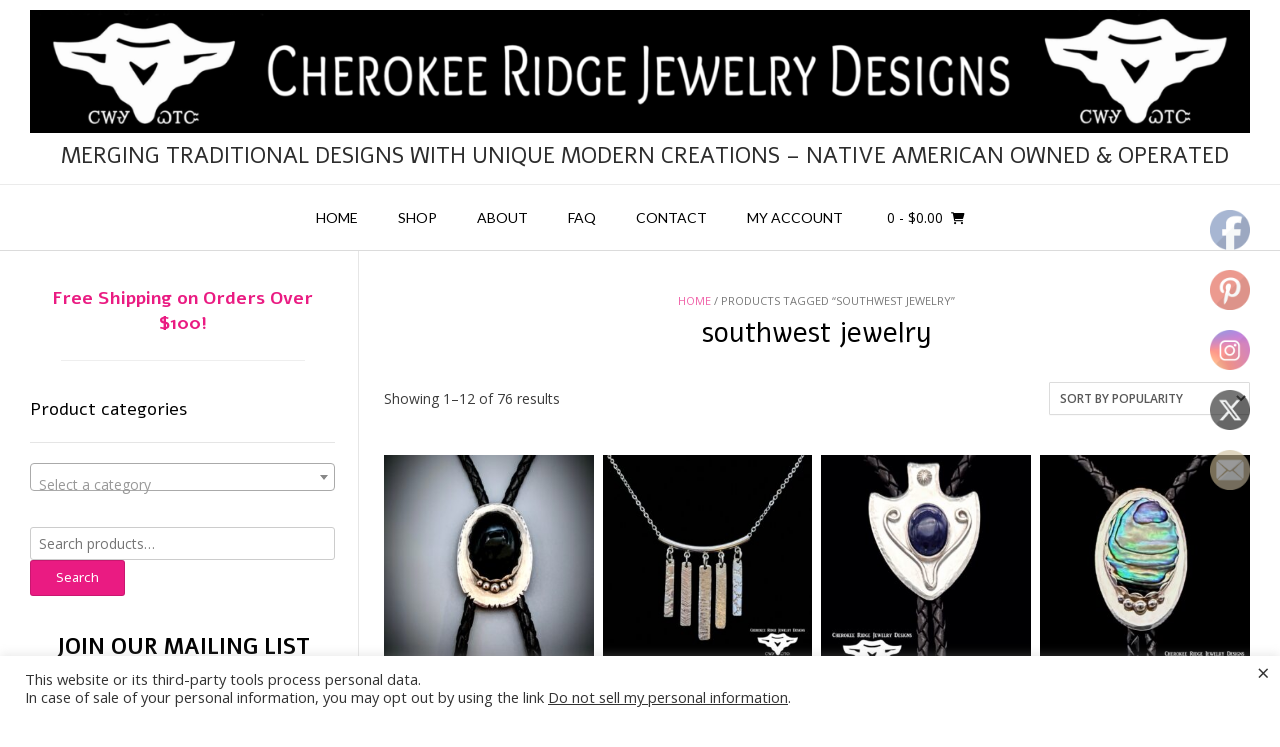

--- FILE ---
content_type: text/html; charset=UTF-8
request_url: https://cherokeeridgejewelry.com/product-tag/southwest-jewelry/?product_added_to_cart=1833&quantity=1
body_size: 26156
content:
<!DOCTYPE html><!-- Vogue Premium -->
<html lang="en-US">
<head>
<meta charset="UTF-8">
<meta name="viewport" content="width=device-width, initial-scale=1">
<link rel="profile" href="http://gmpg.org/xfn/11">
<title>southwest jewelry &#8211; Cherokee Ridge Jewelry Designs</title>
<meta name='robots' content='max-image-preview:large' />
	<style>img:is([sizes="auto" i], [sizes^="auto," i]) { contain-intrinsic-size: 3000px 1500px }</style>
	<!-- Jetpack Site Verification Tags -->
<meta name="google-site-verification" content="DVWPt_UnEfoIAh4mgZvGjas_fnsuosCQRCB3sJIypjA" />
<script>window._wca = window._wca || [];</script>
<script type='application/javascript'  id='pys-version-script'>console.log('PixelYourSite Free version 11.1.5.2');</script>
<link rel='dns-prefetch' href='//stats.wp.com' />
<link rel='dns-prefetch' href='//fonts.googleapis.com' />
<link rel="alternate" type="application/rss+xml" title="Cherokee Ridge Jewelry Designs &raquo; Feed" href="https://cherokeeridgejewelry.com/feed/" />
<link rel="alternate" type="application/rss+xml" title="Cherokee Ridge Jewelry Designs &raquo; Comments Feed" href="https://cherokeeridgejewelry.com/comments/feed/" />
<link rel="alternate" type="application/rss+xml" title="Cherokee Ridge Jewelry Designs &raquo; southwest jewelry Tag Feed" href="https://cherokeeridgejewelry.com/product-tag/southwest-jewelry/feed/" />
<script>
window._wpemojiSettings = {"baseUrl":"https:\/\/s.w.org\/images\/core\/emoji\/16.0.1\/72x72\/","ext":".png","svgUrl":"https:\/\/s.w.org\/images\/core\/emoji\/16.0.1\/svg\/","svgExt":".svg","source":{"concatemoji":"https:\/\/cherokeeridgejewelry.com\/wp-includes\/js\/wp-emoji-release.min.js?ver=6.8.3"}};
/*! This file is auto-generated */
!function(s,n){var o,i,e;function c(e){try{var t={supportTests:e,timestamp:(new Date).valueOf()};sessionStorage.setItem(o,JSON.stringify(t))}catch(e){}}function p(e,t,n){e.clearRect(0,0,e.canvas.width,e.canvas.height),e.fillText(t,0,0);var t=new Uint32Array(e.getImageData(0,0,e.canvas.width,e.canvas.height).data),a=(e.clearRect(0,0,e.canvas.width,e.canvas.height),e.fillText(n,0,0),new Uint32Array(e.getImageData(0,0,e.canvas.width,e.canvas.height).data));return t.every(function(e,t){return e===a[t]})}function u(e,t){e.clearRect(0,0,e.canvas.width,e.canvas.height),e.fillText(t,0,0);for(var n=e.getImageData(16,16,1,1),a=0;a<n.data.length;a++)if(0!==n.data[a])return!1;return!0}function f(e,t,n,a){switch(t){case"flag":return n(e,"\ud83c\udff3\ufe0f\u200d\u26a7\ufe0f","\ud83c\udff3\ufe0f\u200b\u26a7\ufe0f")?!1:!n(e,"\ud83c\udde8\ud83c\uddf6","\ud83c\udde8\u200b\ud83c\uddf6")&&!n(e,"\ud83c\udff4\udb40\udc67\udb40\udc62\udb40\udc65\udb40\udc6e\udb40\udc67\udb40\udc7f","\ud83c\udff4\u200b\udb40\udc67\u200b\udb40\udc62\u200b\udb40\udc65\u200b\udb40\udc6e\u200b\udb40\udc67\u200b\udb40\udc7f");case"emoji":return!a(e,"\ud83e\udedf")}return!1}function g(e,t,n,a){var r="undefined"!=typeof WorkerGlobalScope&&self instanceof WorkerGlobalScope?new OffscreenCanvas(300,150):s.createElement("canvas"),o=r.getContext("2d",{willReadFrequently:!0}),i=(o.textBaseline="top",o.font="600 32px Arial",{});return e.forEach(function(e){i[e]=t(o,e,n,a)}),i}function t(e){var t=s.createElement("script");t.src=e,t.defer=!0,s.head.appendChild(t)}"undefined"!=typeof Promise&&(o="wpEmojiSettingsSupports",i=["flag","emoji"],n.supports={everything:!0,everythingExceptFlag:!0},e=new Promise(function(e){s.addEventListener("DOMContentLoaded",e,{once:!0})}),new Promise(function(t){var n=function(){try{var e=JSON.parse(sessionStorage.getItem(o));if("object"==typeof e&&"number"==typeof e.timestamp&&(new Date).valueOf()<e.timestamp+604800&&"object"==typeof e.supportTests)return e.supportTests}catch(e){}return null}();if(!n){if("undefined"!=typeof Worker&&"undefined"!=typeof OffscreenCanvas&&"undefined"!=typeof URL&&URL.createObjectURL&&"undefined"!=typeof Blob)try{var e="postMessage("+g.toString()+"("+[JSON.stringify(i),f.toString(),p.toString(),u.toString()].join(",")+"));",a=new Blob([e],{type:"text/javascript"}),r=new Worker(URL.createObjectURL(a),{name:"wpTestEmojiSupports"});return void(r.onmessage=function(e){c(n=e.data),r.terminate(),t(n)})}catch(e){}c(n=g(i,f,p,u))}t(n)}).then(function(e){for(var t in e)n.supports[t]=e[t],n.supports.everything=n.supports.everything&&n.supports[t],"flag"!==t&&(n.supports.everythingExceptFlag=n.supports.everythingExceptFlag&&n.supports[t]);n.supports.everythingExceptFlag=n.supports.everythingExceptFlag&&!n.supports.flag,n.DOMReady=!1,n.readyCallback=function(){n.DOMReady=!0}}).then(function(){return e}).then(function(){var e;n.supports.everything||(n.readyCallback(),(e=n.source||{}).concatemoji?t(e.concatemoji):e.wpemoji&&e.twemoji&&(t(e.twemoji),t(e.wpemoji)))}))}((window,document),window._wpemojiSettings);
</script>
<link rel='stylesheet' id='acfwf-wc-cart-block-integration-css' crossorigin="anonymous" integrity="sha256-Rn3eJPWXsuJ9CqpF/PfixHgEilNzLgs5DxzJjfkUiFI=" href='https://cherokeeridgejewelry.com/wp-content/plugins/advanced-coupons-for-woocommerce-free/dist/assets/index-467dde24.css?ver=1766180494' type='text/css' media='all' />
<link rel='stylesheet' id='wt-sc-blocks-gift-coupon-editor-css' href='https://cherokeeridgejewelry.com/wp-content/plugins/wt-smart-coupon-pro/blocks/build/gift-coupon/index.css?ver=1.0.0' type='text/css' media='all' />
<link rel='stylesheet' id='acfwf-wc-checkout-block-integration-css' crossorigin="anonymous" integrity="sha256-Kn2FiLNmhPnuu7g6Dp82arAonH3Vr/+MHdr12Y35hE4=" href='https://cherokeeridgejewelry.com/wp-content/plugins/advanced-coupons-for-woocommerce-free/dist/assets/index-2a7d8588.css?ver=1766180494' type='text/css' media='all' />
<link rel='stylesheet' id='-css' href='https://cherokeeridgejewelry.com/wp-content/plugins/wt-smart-coupon-pro/public/modules/product_page_display/assets/style.css?ver=3.6.1' type='text/css' media='all' />
<style id='wp-emoji-styles-inline-css' type='text/css'>

	img.wp-smiley, img.emoji {
		display: inline !important;
		border: none !important;
		box-shadow: none !important;
		height: 1em !important;
		width: 1em !important;
		margin: 0 0.07em !important;
		vertical-align: -0.1em !important;
		background: none !important;
		padding: 0 !important;
	}
</style>
<link rel='stylesheet' id='wp-block-library-css' href='https://cherokeeridgejewelry.com/wp-includes/css/dist/block-library/style.min.css?ver=6.8.3' type='text/css' media='all' />
<style id='classic-theme-styles-inline-css' type='text/css'>
/*! This file is auto-generated */
.wp-block-button__link{color:#fff;background-color:#32373c;border-radius:9999px;box-shadow:none;text-decoration:none;padding:calc(.667em + 2px) calc(1.333em + 2px);font-size:1.125em}.wp-block-file__button{background:#32373c;color:#fff;text-decoration:none}
</style>
<link rel='stylesheet' id='acfw-blocks-frontend-css' href='https://cherokeeridgejewelry.com/wp-content/plugins/advanced-coupons-for-woocommerce-free/css/acfw-blocks-frontend.css?ver=4.7.1' type='text/css' media='all' />
<link rel='stylesheet' id='wp-components-css' href='https://cherokeeridgejewelry.com/wp-includes/css/dist/components/style.min.css?ver=6.8.3' type='text/css' media='all' />
<link rel='stylesheet' id='wp-preferences-css' href='https://cherokeeridgejewelry.com/wp-includes/css/dist/preferences/style.min.css?ver=6.8.3' type='text/css' media='all' />
<link rel='stylesheet' id='wp-block-editor-css' href='https://cherokeeridgejewelry.com/wp-includes/css/dist/block-editor/style.min.css?ver=6.8.3' type='text/css' media='all' />
<link rel='stylesheet' id='popup-maker-block-library-style-css' href='https://cherokeeridgejewelry.com/wp-content/plugins/popup-maker/dist/packages/block-library-style.css?ver=dbea705cfafe089d65f1' type='text/css' media='all' />
<link rel='stylesheet' id='mediaelement-css' href='https://cherokeeridgejewelry.com/wp-includes/js/mediaelement/mediaelementplayer-legacy.min.css?ver=4.2.17' type='text/css' media='all' />
<link rel='stylesheet' id='wp-mediaelement-css' href='https://cherokeeridgejewelry.com/wp-includes/js/mediaelement/wp-mediaelement.min.css?ver=6.8.3' type='text/css' media='all' />
<style id='jetpack-sharing-buttons-style-inline-css' type='text/css'>
.jetpack-sharing-buttons__services-list{display:flex;flex-direction:row;flex-wrap:wrap;gap:0;list-style-type:none;margin:5px;padding:0}.jetpack-sharing-buttons__services-list.has-small-icon-size{font-size:12px}.jetpack-sharing-buttons__services-list.has-normal-icon-size{font-size:16px}.jetpack-sharing-buttons__services-list.has-large-icon-size{font-size:24px}.jetpack-sharing-buttons__services-list.has-huge-icon-size{font-size:36px}@media print{.jetpack-sharing-buttons__services-list{display:none!important}}.editor-styles-wrapper .wp-block-jetpack-sharing-buttons{gap:0;padding-inline-start:0}ul.jetpack-sharing-buttons__services-list.has-background{padding:1.25em 2.375em}
</style>
<style id='global-styles-inline-css' type='text/css'>
:root{--wp--preset--aspect-ratio--square: 1;--wp--preset--aspect-ratio--4-3: 4/3;--wp--preset--aspect-ratio--3-4: 3/4;--wp--preset--aspect-ratio--3-2: 3/2;--wp--preset--aspect-ratio--2-3: 2/3;--wp--preset--aspect-ratio--16-9: 16/9;--wp--preset--aspect-ratio--9-16: 9/16;--wp--preset--color--black: #000000;--wp--preset--color--cyan-bluish-gray: #abb8c3;--wp--preset--color--white: #ffffff;--wp--preset--color--pale-pink: #f78da7;--wp--preset--color--vivid-red: #cf2e2e;--wp--preset--color--luminous-vivid-orange: #ff6900;--wp--preset--color--luminous-vivid-amber: #fcb900;--wp--preset--color--light-green-cyan: #7bdcb5;--wp--preset--color--vivid-green-cyan: #00d084;--wp--preset--color--pale-cyan-blue: #8ed1fc;--wp--preset--color--vivid-cyan-blue: #0693e3;--wp--preset--color--vivid-purple: #9b51e0;--wp--preset--gradient--vivid-cyan-blue-to-vivid-purple: linear-gradient(135deg,rgba(6,147,227,1) 0%,rgb(155,81,224) 100%);--wp--preset--gradient--light-green-cyan-to-vivid-green-cyan: linear-gradient(135deg,rgb(122,220,180) 0%,rgb(0,208,130) 100%);--wp--preset--gradient--luminous-vivid-amber-to-luminous-vivid-orange: linear-gradient(135deg,rgba(252,185,0,1) 0%,rgba(255,105,0,1) 100%);--wp--preset--gradient--luminous-vivid-orange-to-vivid-red: linear-gradient(135deg,rgba(255,105,0,1) 0%,rgb(207,46,46) 100%);--wp--preset--gradient--very-light-gray-to-cyan-bluish-gray: linear-gradient(135deg,rgb(238,238,238) 0%,rgb(169,184,195) 100%);--wp--preset--gradient--cool-to-warm-spectrum: linear-gradient(135deg,rgb(74,234,220) 0%,rgb(151,120,209) 20%,rgb(207,42,186) 40%,rgb(238,44,130) 60%,rgb(251,105,98) 80%,rgb(254,248,76) 100%);--wp--preset--gradient--blush-light-purple: linear-gradient(135deg,rgb(255,206,236) 0%,rgb(152,150,240) 100%);--wp--preset--gradient--blush-bordeaux: linear-gradient(135deg,rgb(254,205,165) 0%,rgb(254,45,45) 50%,rgb(107,0,62) 100%);--wp--preset--gradient--luminous-dusk: linear-gradient(135deg,rgb(255,203,112) 0%,rgb(199,81,192) 50%,rgb(65,88,208) 100%);--wp--preset--gradient--pale-ocean: linear-gradient(135deg,rgb(255,245,203) 0%,rgb(182,227,212) 50%,rgb(51,167,181) 100%);--wp--preset--gradient--electric-grass: linear-gradient(135deg,rgb(202,248,128) 0%,rgb(113,206,126) 100%);--wp--preset--gradient--midnight: linear-gradient(135deg,rgb(2,3,129) 0%,rgb(40,116,252) 100%);--wp--preset--font-size--small: 13px;--wp--preset--font-size--medium: 20px;--wp--preset--font-size--large: 36px;--wp--preset--font-size--x-large: 42px;--wp--preset--spacing--20: 0.44rem;--wp--preset--spacing--30: 0.67rem;--wp--preset--spacing--40: 1rem;--wp--preset--spacing--50: 1.5rem;--wp--preset--spacing--60: 2.25rem;--wp--preset--spacing--70: 3.38rem;--wp--preset--spacing--80: 5.06rem;--wp--preset--shadow--natural: 6px 6px 9px rgba(0, 0, 0, 0.2);--wp--preset--shadow--deep: 12px 12px 50px rgba(0, 0, 0, 0.4);--wp--preset--shadow--sharp: 6px 6px 0px rgba(0, 0, 0, 0.2);--wp--preset--shadow--outlined: 6px 6px 0px -3px rgba(255, 255, 255, 1), 6px 6px rgba(0, 0, 0, 1);--wp--preset--shadow--crisp: 6px 6px 0px rgba(0, 0, 0, 1);}:where(.is-layout-flex){gap: 0.5em;}:where(.is-layout-grid){gap: 0.5em;}body .is-layout-flex{display: flex;}.is-layout-flex{flex-wrap: wrap;align-items: center;}.is-layout-flex > :is(*, div){margin: 0;}body .is-layout-grid{display: grid;}.is-layout-grid > :is(*, div){margin: 0;}:where(.wp-block-columns.is-layout-flex){gap: 2em;}:where(.wp-block-columns.is-layout-grid){gap: 2em;}:where(.wp-block-post-template.is-layout-flex){gap: 1.25em;}:where(.wp-block-post-template.is-layout-grid){gap: 1.25em;}.has-black-color{color: var(--wp--preset--color--black) !important;}.has-cyan-bluish-gray-color{color: var(--wp--preset--color--cyan-bluish-gray) !important;}.has-white-color{color: var(--wp--preset--color--white) !important;}.has-pale-pink-color{color: var(--wp--preset--color--pale-pink) !important;}.has-vivid-red-color{color: var(--wp--preset--color--vivid-red) !important;}.has-luminous-vivid-orange-color{color: var(--wp--preset--color--luminous-vivid-orange) !important;}.has-luminous-vivid-amber-color{color: var(--wp--preset--color--luminous-vivid-amber) !important;}.has-light-green-cyan-color{color: var(--wp--preset--color--light-green-cyan) !important;}.has-vivid-green-cyan-color{color: var(--wp--preset--color--vivid-green-cyan) !important;}.has-pale-cyan-blue-color{color: var(--wp--preset--color--pale-cyan-blue) !important;}.has-vivid-cyan-blue-color{color: var(--wp--preset--color--vivid-cyan-blue) !important;}.has-vivid-purple-color{color: var(--wp--preset--color--vivid-purple) !important;}.has-black-background-color{background-color: var(--wp--preset--color--black) !important;}.has-cyan-bluish-gray-background-color{background-color: var(--wp--preset--color--cyan-bluish-gray) !important;}.has-white-background-color{background-color: var(--wp--preset--color--white) !important;}.has-pale-pink-background-color{background-color: var(--wp--preset--color--pale-pink) !important;}.has-vivid-red-background-color{background-color: var(--wp--preset--color--vivid-red) !important;}.has-luminous-vivid-orange-background-color{background-color: var(--wp--preset--color--luminous-vivid-orange) !important;}.has-luminous-vivid-amber-background-color{background-color: var(--wp--preset--color--luminous-vivid-amber) !important;}.has-light-green-cyan-background-color{background-color: var(--wp--preset--color--light-green-cyan) !important;}.has-vivid-green-cyan-background-color{background-color: var(--wp--preset--color--vivid-green-cyan) !important;}.has-pale-cyan-blue-background-color{background-color: var(--wp--preset--color--pale-cyan-blue) !important;}.has-vivid-cyan-blue-background-color{background-color: var(--wp--preset--color--vivid-cyan-blue) !important;}.has-vivid-purple-background-color{background-color: var(--wp--preset--color--vivid-purple) !important;}.has-black-border-color{border-color: var(--wp--preset--color--black) !important;}.has-cyan-bluish-gray-border-color{border-color: var(--wp--preset--color--cyan-bluish-gray) !important;}.has-white-border-color{border-color: var(--wp--preset--color--white) !important;}.has-pale-pink-border-color{border-color: var(--wp--preset--color--pale-pink) !important;}.has-vivid-red-border-color{border-color: var(--wp--preset--color--vivid-red) !important;}.has-luminous-vivid-orange-border-color{border-color: var(--wp--preset--color--luminous-vivid-orange) !important;}.has-luminous-vivid-amber-border-color{border-color: var(--wp--preset--color--luminous-vivid-amber) !important;}.has-light-green-cyan-border-color{border-color: var(--wp--preset--color--light-green-cyan) !important;}.has-vivid-green-cyan-border-color{border-color: var(--wp--preset--color--vivid-green-cyan) !important;}.has-pale-cyan-blue-border-color{border-color: var(--wp--preset--color--pale-cyan-blue) !important;}.has-vivid-cyan-blue-border-color{border-color: var(--wp--preset--color--vivid-cyan-blue) !important;}.has-vivid-purple-border-color{border-color: var(--wp--preset--color--vivid-purple) !important;}.has-vivid-cyan-blue-to-vivid-purple-gradient-background{background: var(--wp--preset--gradient--vivid-cyan-blue-to-vivid-purple) !important;}.has-light-green-cyan-to-vivid-green-cyan-gradient-background{background: var(--wp--preset--gradient--light-green-cyan-to-vivid-green-cyan) !important;}.has-luminous-vivid-amber-to-luminous-vivid-orange-gradient-background{background: var(--wp--preset--gradient--luminous-vivid-amber-to-luminous-vivid-orange) !important;}.has-luminous-vivid-orange-to-vivid-red-gradient-background{background: var(--wp--preset--gradient--luminous-vivid-orange-to-vivid-red) !important;}.has-very-light-gray-to-cyan-bluish-gray-gradient-background{background: var(--wp--preset--gradient--very-light-gray-to-cyan-bluish-gray) !important;}.has-cool-to-warm-spectrum-gradient-background{background: var(--wp--preset--gradient--cool-to-warm-spectrum) !important;}.has-blush-light-purple-gradient-background{background: var(--wp--preset--gradient--blush-light-purple) !important;}.has-blush-bordeaux-gradient-background{background: var(--wp--preset--gradient--blush-bordeaux) !important;}.has-luminous-dusk-gradient-background{background: var(--wp--preset--gradient--luminous-dusk) !important;}.has-pale-ocean-gradient-background{background: var(--wp--preset--gradient--pale-ocean) !important;}.has-electric-grass-gradient-background{background: var(--wp--preset--gradient--electric-grass) !important;}.has-midnight-gradient-background{background: var(--wp--preset--gradient--midnight) !important;}.has-small-font-size{font-size: var(--wp--preset--font-size--small) !important;}.has-medium-font-size{font-size: var(--wp--preset--font-size--medium) !important;}.has-large-font-size{font-size: var(--wp--preset--font-size--large) !important;}.has-x-large-font-size{font-size: var(--wp--preset--font-size--x-large) !important;}
:where(.wp-block-post-template.is-layout-flex){gap: 1.25em;}:where(.wp-block-post-template.is-layout-grid){gap: 1.25em;}
:where(.wp-block-columns.is-layout-flex){gap: 2em;}:where(.wp-block-columns.is-layout-grid){gap: 2em;}
:root :where(.wp-block-pullquote){font-size: 1.5em;line-height: 1.6;}
</style>
<link rel='stylesheet' id='cookie-law-info-css' href='https://cherokeeridgejewelry.com/wp-content/plugins/cookie-law-info/legacy/public/css/cookie-law-info-public.css?ver=3.3.9.1' type='text/css' media='all' />
<link rel='stylesheet' id='cookie-law-info-gdpr-css' href='https://cherokeeridgejewelry.com/wp-content/plugins/cookie-law-info/legacy/public/css/cookie-law-info-gdpr.css?ver=3.3.9.1' type='text/css' media='all' />
<link rel='stylesheet' id='sow-headline-default-e6ab97fee3ea-css' href='https://cherokeeridgejewelry.com/wp-content/uploads/siteorigin-widgets/sow-headline-default-e6ab97fee3ea.css?ver=6.8.3' type='text/css' media='all' />
<link rel='stylesheet' id='SFSIPLUSmainCss-css' href='https://cherokeeridgejewelry.com/wp-content/plugins/ultimate-social-media-plus/css/sfsi-style.css?ver=3.7.1' type='text/css' media='all' />
<link rel='stylesheet' id='advanced-flat-rate-shipping-for-woocommerce-css' href='https://cherokeeridgejewelry.com/wp-content/plugins/woo-extra-flat-rate/public/css/advanced-flat-rate-shipping-for-woocommerce-public.css?ver=v4.4.3' type='text/css' media='all' />
<link rel='stylesheet' id='font-awesome-min-css' href='https://cherokeeridgejewelry.com/wp-content/plugins/woo-extra-flat-rate/public/css/font-awesome.min.css?ver=v4.4.3' type='text/css' media='all' />
<link rel='stylesheet' id='woocommerce-layout-css' href='https://cherokeeridgejewelry.com/wp-content/plugins/woocommerce/assets/css/woocommerce-layout.css?ver=10.4.3' type='text/css' media='all' />
<style id='woocommerce-layout-inline-css' type='text/css'>

	.infinite-scroll .woocommerce-pagination {
		display: none;
	}
</style>
<link rel='stylesheet' id='woocommerce-smallscreen-css' href='https://cherokeeridgejewelry.com/wp-content/plugins/woocommerce/assets/css/woocommerce-smallscreen.css?ver=10.4.3' type='text/css' media='only screen and (max-width: 768px)' />
<link rel='stylesheet' id='woocommerce-general-css' href='https://cherokeeridgejewelry.com/wp-content/plugins/woocommerce/assets/css/woocommerce.css?ver=10.4.3' type='text/css' media='all' />
<style id='woocommerce-inline-inline-css' type='text/css'>
.woocommerce form .form-row .required { visibility: visible; }
</style>
<link rel='stylesheet' id='wt-smart-coupon-for-woo_bogo-css' href='https://cherokeeridgejewelry.com/wp-content/plugins/wt-smart-coupon-pro/public/modules/bogo/assets/style.css?ver=3.6.1' type='text/css' media='all' />
<link rel='stylesheet' id='wt-smart-coupon-for-woo-css' href='https://cherokeeridgejewelry.com/wp-content/plugins/wt-smart-coupon-pro/public/css/wt-smart-coupon-public.css?ver=3.6.1' type='text/css' media='all' />
<link rel='stylesheet' id='dashicons-css' href='https://cherokeeridgejewelry.com/wp-includes/css/dashicons.min.css?ver=6.8.3' type='text/css' media='all' />
<link rel='stylesheet' id='godaddy-styles-css' href='https://cherokeeridgejewelry.com/wp-content/mu-plugins/vendor/wpex/godaddy-launch/includes/Dependencies/GoDaddy/Styles/build/latest.css?ver=2.0.2' type='text/css' media='all' />
<link rel='stylesheet' id='customizer_vogue_fonts-css' href='//fonts.googleapis.com/css?family=Maiden+Orange%3Aregular|Lato%3Aregular%2Citalic%2C700|Open+Sans%3Aregular%2Citalic%2C700|Alef%3Aregular%2C700%26subset%3Dlatin%2C' type='text/css' media='screen' />
<link rel='stylesheet' id='vogue-slider-style-css' href='https://cherokeeridgejewelry.com/wp-content/themes/vogue/includes/basic-slider/css/style.css?ver=10.9.1' type='text/css' media='all' />
<link rel='stylesheet' id='vogue-body-font-default-css' href='//fonts.googleapis.com/css?family=Open+Sans%3A400%2C300%2C300italic%2C400italic%2C600%2C600italic%2C700%2C700italic&#038;ver=10.9.1' type='text/css' media='all' />
<link rel='stylesheet' id='vogue-heading-font-default-css' href='//fonts.googleapis.com/css?family=Lato%3A400%2C300%2C300italic%2C400italic%2C700%2C700italic&#038;ver=10.9.1' type='text/css' media='all' />
<link rel='stylesheet' id='vogue-font-awesome-css' href='https://cherokeeridgejewelry.com/wp-content/themes/vogue/includes/font-awesome/css/all.min.css?ver=6.0.0' type='text/css' media='all' />
<link rel='stylesheet' id='vogue-style-css' href='https://cherokeeridgejewelry.com/wp-content/themes/vogue/style.css?ver=10.9.1' type='text/css' media='all' />
<link rel='stylesheet' id='vogue-header-style-css' href='https://cherokeeridgejewelry.com/wp-content/themes/vogue/templates/css/header-one.css?ver=10.9.1' type='text/css' media='all' />
<link rel='stylesheet' id='vogue-standard-woocommerce-style-css' href='https://cherokeeridgejewelry.com/wp-content/themes/vogue/templates/css/woocommerce-standard-style.css?ver=10.9.1' type='text/css' media='all' />
<link rel='stylesheet' id='vogue-footer-style-css' href='https://cherokeeridgejewelry.com/wp-content/themes/vogue/templates/css/footer-standard.css?ver=10.9.1' type='text/css' media='all' />
<link rel='stylesheet' id='popup-maker-site-css' href='//cherokeeridgejewelry.com/wp-content/uploads/pum/pum-site-styles.css?generated=1765774639&#038;ver=1.21.5' type='text/css' media='all' />
<script src="https://cherokeeridgejewelry.com/wp-includes/js/jquery/jquery.min.js?ver=3.7.1" id="jquery-core-js"></script>
<script src="https://cherokeeridgejewelry.com/wp-includes/js/jquery/jquery-migrate.min.js?ver=3.4.1" id="jquery-migrate-js"></script>
<script src="https://cherokeeridgejewelry.com/wp-content/plugins/wt-smart-coupon-pro/public/modules/product_page_display/assets/script.js?ver=3.6.1" id="-js"></script>
<script src="https://cherokeeridgejewelry.com/wp-includes/js/tinymce/tinymce.min.js?ver=49110-20250317" id="wp-tinymce-root-js"></script>
<script src="https://cherokeeridgejewelry.com/wp-includes/js/tinymce/plugins/compat3x/plugin.min.js?ver=49110-20250317" id="wp-tinymce-js"></script>
<script id="cookie-law-info-js-extra">
var Cli_Data = {"nn_cookie_ids":[],"cookielist":[],"non_necessary_cookies":[],"ccpaEnabled":"1","ccpaRegionBased":"","ccpaBarEnabled":"1","strictlyEnabled":["necessary","obligatoire"],"ccpaType":"ccpa","js_blocking":"1","custom_integration":"","triggerDomRefresh":"","secure_cookies":""};
var cli_cookiebar_settings = {"animate_speed_hide":"500","animate_speed_show":"500","background":"#FFF","border":"#b1a6a6c2","border_on":"","button_1_button_colour":"#61a229","button_1_button_hover":"#4e8221","button_1_link_colour":"#fff","button_1_as_button":"1","button_1_new_win":"","button_2_button_colour":"#333","button_2_button_hover":"#292929","button_2_link_colour":"#444","button_2_as_button":"","button_2_hidebar":"","button_3_button_colour":"#dedfe0","button_3_button_hover":"#b2b2b3","button_3_link_colour":"#333333","button_3_as_button":"1","button_3_new_win":"","button_4_button_colour":"#dedfe0","button_4_button_hover":"#b2b2b3","button_4_link_colour":"#333333","button_4_as_button":"1","button_7_button_colour":"#61a229","button_7_button_hover":"#4e8221","button_7_link_colour":"#fff","button_7_as_button":"1","button_7_new_win":"","font_family":"inherit","header_fix":"","notify_animate_hide":"1","notify_animate_show":"","notify_div_id":"#cookie-law-info-bar","notify_position_horizontal":"right","notify_position_vertical":"bottom","scroll_close":"","scroll_close_reload":"","accept_close_reload":"","reject_close_reload":"","showagain_tab":"","showagain_background":"#fff","showagain_border":"#000","showagain_div_id":"#cookie-law-info-again","showagain_x_position":"100px","text":"#333333","show_once_yn":"","show_once":"8000","logging_on":"","as_popup":"","popup_overlay":"1","bar_heading_text":"","cookie_bar_as":"banner","popup_showagain_position":"bottom-right","widget_position":"left"};
var log_object = {"ajax_url":"https:\/\/cherokeeridgejewelry.com\/wp-admin\/admin-ajax.php"};
</script>
<script src="https://cherokeeridgejewelry.com/wp-content/plugins/cookie-law-info/legacy/public/js/cookie-law-info-public.js?ver=3.3.9.1" id="cookie-law-info-js"></script>
<script id="cookie-law-info-ccpa-js-extra">
var ccpa_data = {"opt_out_prompt":"Do you really wish to opt out?","opt_out_confirm":"Confirm","opt_out_cancel":"Cancel"};
</script>
<script src="https://cherokeeridgejewelry.com/wp-content/plugins/cookie-law-info/legacy/admin/modules/ccpa/assets/js/cookie-law-info-ccpa.js?ver=3.3.9.1" id="cookie-law-info-ccpa-js"></script>
<script src="https://cherokeeridgejewelry.com/wp-content/plugins/woo-extra-flat-rate/public/js/advanced-flat-rate-shipping-for-woocommerce-public.js?ver=v4.4.3" id="advanced-flat-rate-shipping-for-woocommerce-js"></script>
<script src="https://cherokeeridgejewelry.com/wp-content/plugins/woocommerce/assets/js/jquery-blockui/jquery.blockUI.min.js?ver=2.7.0-wc.10.4.3" id="wc-jquery-blockui-js" defer data-wp-strategy="defer"></script>
<script id="wc-add-to-cart-js-extra">
var wc_add_to_cart_params = {"ajax_url":"\/wp-admin\/admin-ajax.php","wc_ajax_url":"\/?wc-ajax=%%endpoint%%","i18n_view_cart":"View cart","cart_url":"https:\/\/cherokeeridgejewelry.com\/cart\/","is_cart":"","cart_redirect_after_add":"no"};
</script>
<script src="https://cherokeeridgejewelry.com/wp-content/plugins/woocommerce/assets/js/frontend/add-to-cart.min.js?ver=10.4.3" id="wc-add-to-cart-js" defer data-wp-strategy="defer"></script>
<script src="https://cherokeeridgejewelry.com/wp-content/plugins/woocommerce/assets/js/js-cookie/js.cookie.min.js?ver=2.1.4-wc.10.4.3" id="wc-js-cookie-js" defer data-wp-strategy="defer"></script>
<script id="woocommerce-js-extra">
var woocommerce_params = {"ajax_url":"\/wp-admin\/admin-ajax.php","wc_ajax_url":"\/?wc-ajax=%%endpoint%%","i18n_password_show":"Show password","i18n_password_hide":"Hide password"};
</script>
<script src="https://cherokeeridgejewelry.com/wp-content/plugins/woocommerce/assets/js/frontend/woocommerce.min.js?ver=10.4.3" id="woocommerce-js" defer data-wp-strategy="defer"></script>
<script src="https://cherokeeridgejewelry.com/wp-content/plugins/wt-smart-coupon-pro/common/modules/coupon_style/assets/script.js?ver=3.6.1" id="wt-smart-coupon-for-woo_coupon_style-js"></script>
<script src="https://cherokeeridgejewelry.com/wp-content/plugins/wt-smart-coupon-pro/public/modules/bogo/assets/script.js?ver=3.6.1" id="wt-smart-coupon-for-woo_bogo-js"></script>
<script id="wt-smart-coupon-for-woo-js-extra">
var WTSmartCouponOBJ = {"ajaxurl":"https:\/\/cherokeeridgejewelry.com\/wp-admin\/admin-ajax.php","wc_ajax_url":"https:\/\/cherokeeridgejewelry.com\/?wc-ajax=","nonces":{"public":"9e144a30a0","apply_coupon":"c58a43d84b"},"labels":{"please_wait":"Please wait...","choose_variation":"Please choose a variation","error":"Error !!!","copied":"Copied!","see_all_templates":"See All Templates","show_less":"Show less"},"shipping_method":[],"payment_method":"","is_cart":"","checkout_url":"https:\/\/cherokeeridgejewelry.com\/checkout\/","applied_bogo_coupons":[],"bogo_popup_ajax_required":""};
</script>
<script src="https://cherokeeridgejewelry.com/wp-content/plugins/wt-smart-coupon-pro/public/js/wt-smart-coupon-public.js?ver=3.6.1" id="wt-smart-coupon-for-woo-js"></script>
<script src="https://stats.wp.com/s-202604.js" id="woocommerce-analytics-js" defer data-wp-strategy="defer"></script>
<script src="https://cherokeeridgejewelry.com/wp-content/plugins/pixelyoursite/dist/scripts/jquery.bind-first-0.2.3.min.js?ver=0.2.3" id="jquery-bind-first-js"></script>
<script src="https://cherokeeridgejewelry.com/wp-content/plugins/pixelyoursite/dist/scripts/js.cookie-2.1.3.min.js?ver=2.1.3" id="js-cookie-pys-js"></script>
<script src="https://cherokeeridgejewelry.com/wp-content/plugins/pixelyoursite/dist/scripts/tld.min.js?ver=2.3.1" id="js-tld-js"></script>
<script id="pys-js-extra">
var pysOptions = {"staticEvents":[],"dynamicEvents":[],"triggerEvents":[],"triggerEventTypes":[],"debug":"","siteUrl":"https:\/\/cherokeeridgejewelry.com","ajaxUrl":"https:\/\/cherokeeridgejewelry.com\/wp-admin\/admin-ajax.php","ajax_event":"5d08a7f5be","enable_remove_download_url_param":"1","cookie_duration":"7","last_visit_duration":"60","enable_success_send_form":"","ajaxForServerEvent":"1","ajaxForServerStaticEvent":"1","useSendBeacon":"1","send_external_id":"1","external_id_expire":"180","track_cookie_for_subdomains":"1","google_consent_mode":"1","gdpr":{"ajax_enabled":true,"all_disabled_by_api":true,"facebook_disabled_by_api":false,"analytics_disabled_by_api":false,"google_ads_disabled_by_api":false,"pinterest_disabled_by_api":false,"bing_disabled_by_api":false,"reddit_disabled_by_api":false,"externalID_disabled_by_api":false,"facebook_prior_consent_enabled":true,"analytics_prior_consent_enabled":true,"google_ads_prior_consent_enabled":null,"pinterest_prior_consent_enabled":true,"bing_prior_consent_enabled":true,"cookiebot_integration_enabled":false,"cookiebot_facebook_consent_category":"marketing","cookiebot_analytics_consent_category":"statistics","cookiebot_tiktok_consent_category":"marketing","cookiebot_google_ads_consent_category":"marketing","cookiebot_pinterest_consent_category":"marketing","cookiebot_bing_consent_category":"marketing","consent_magic_integration_enabled":false,"real_cookie_banner_integration_enabled":false,"cookie_notice_integration_enabled":false,"cookie_law_info_integration_enabled":true,"analytics_storage":{"enabled":true,"value":"granted","filter":false},"ad_storage":{"enabled":true,"value":"granted","filter":false},"ad_user_data":{"enabled":true,"value":"granted","filter":false},"ad_personalization":{"enabled":true,"value":"granted","filter":false}},"cookie":{"disabled_all_cookie":false,"disabled_start_session_cookie":false,"disabled_advanced_form_data_cookie":false,"disabled_landing_page_cookie":false,"disabled_first_visit_cookie":false,"disabled_trafficsource_cookie":false,"disabled_utmTerms_cookie":false,"disabled_utmId_cookie":false},"tracking_analytics":{"TrafficSource":"direct","TrafficLanding":"undefined","TrafficUtms":[],"TrafficUtmsId":[]},"GATags":{"ga_datalayer_type":"default","ga_datalayer_name":"dataLayerPYS"},"woo":{"enabled":true,"enabled_save_data_to_orders":true,"addToCartOnButtonEnabled":true,"addToCartOnButtonValueEnabled":true,"addToCartOnButtonValueOption":"price","singleProductId":null,"removeFromCartSelector":"form.woocommerce-cart-form .remove","addToCartCatchMethod":"add_cart_hook","is_order_received_page":false,"containOrderId":false},"edd":{"enabled":false},"cache_bypass":"1769067103"};
</script>
<script src="https://cherokeeridgejewelry.com/wp-content/plugins/pixelyoursite/dist/scripts/public.js?ver=11.1.5.2" id="pys-js"></script>
<link rel="https://api.w.org/" href="https://cherokeeridgejewelry.com/wp-json/" /><link rel="alternate" title="JSON" type="application/json" href="https://cherokeeridgejewelry.com/wp-json/wp/v2/product_tag/68" /><link rel="EditURI" type="application/rsd+xml" title="RSD" href="https://cherokeeridgejewelry.com/xmlrpc.php?rsd" />
<meta name="generator" content="WordPress 6.8.3" />
<meta name="generator" content="WooCommerce 10.4.3" />
<meta name="generator" content="Advanced Coupons for WooCommerce Free v4.7.1" /><meta name="mpu-version" content="1.2.8" />	<script>
		window.addEventListener("sfsi_plus_functions_loaded", function() {
			var body = document.getElementsByTagName('body')[0];
			// console.log(body);
			body.classList.add("sfsi_plus_3.53");
		})
		// window.addEventListener('sfsi_plus_functions_loaded',function(e) {
		// 	jQuery("body").addClass("sfsi_plus_3.53")
		// });
		jQuery(document).ready(function(e) {
			jQuery("body").addClass("sfsi_plus_3.53")
		});

		function sfsi_plus_processfurther(ref) {
			var feed_id = '[base64]';
			var feedtype = 8;
			var email = jQuery(ref).find('input[name="email"]').val();
			var filter = /^(([^<>()[\]\\.,;:\s@\"]+(\.[^<>()[\]\\.,;:\s@\"]+)*)|(\".+\"))@((\[[0-9]{1,3}\.[0-9]{1,3}\.[0-9]{1,3}\.[0-9]{1,3}\])|(([a-zA-Z\-0-9]+\.)+[a-zA-Z]{2,}))$/;
			if ((email != "Enter your email") && (filter.test(email))) {
				if (feedtype == "8") {
					var url = "https://api.follow.it/subscription-form/" + feed_id + "/" + feedtype;
					window.open(url, "popupwindow", "scrollbars=yes,width=1080,height=760");
					return true;
				}
			} else {
				alert("Please enter email address");
				jQuery(ref).find('input[name="email"]').focus();
				return false;
			}
		}
	</script>
	<style>
		.sfsi_plus_subscribe_Popinner {
			width: 230px !important;
			height: 180px !important;
			padding: 18px 0px !important;
			background-color: #ffffff !important;
		}

		.sfsi_plus_subscribe_Popinner form {
			margin: 0 20px !important;
		}

		.sfsi_plus_subscribe_Popinner h5 {
			font-family: Helvetica,Arial,sans-serif !important;

			font-weight: bold !important;
			color: #000000 !important;
			font-size: 16px !important;
			text-align: center !important;
			margin: 0 0 10px !important;
			padding: 0 !important;
		}

		.sfsi_plus_subscription_form_field {
			margin: 5px 0 !important;
			width: 100% !important;
			display: inline-flex;
			display: -webkit-inline-flex;
		}

		.sfsi_plus_subscription_form_field input {
			width: 100% !important;
			padding: 10px 0px !important;
		}

		.sfsi_plus_subscribe_Popinner input[type=email] {
			font-family: Helvetica,Arial,sans-serif !important;

			font-style: normal !important;
			color:  !important;
			font-size: 14px !important;
			text-align: center !important;
		}

		.sfsi_plus_subscribe_Popinner input[type=email]::-webkit-input-placeholder {
			font-family: Helvetica,Arial,sans-serif !important;

			font-style: normal !important;
			color:  !important;
			font-size: 14px !important;
			text-align: center !important;
		}

		.sfsi_plus_subscribe_Popinner input[type=email]:-moz-placeholder {
			/* Firefox 18- */
			font-family: Helvetica,Arial,sans-serif !important;

			font-style: normal !important;
			color:  !important;
			font-size: 14px !important;
			text-align: center !important;
		}

		.sfsi_plus_subscribe_Popinner input[type=email]::-moz-placeholder {
			/* Firefox 19+ */
			font-family: Helvetica,Arial,sans-serif !important;

			font-style: normal !important;
			color:  !important;
			font-size: 14px !important;
			text-align: center !important;
		}

		.sfsi_plus_subscribe_Popinner input[type=email]:-ms-input-placeholder {
			font-family: Helvetica,Arial,sans-serif !important;

			font-style: normal !important;
			color:  !important;
			font-size: 14px !important;
			text-align: center !important;
		}

		.sfsi_plus_subscribe_Popinner input[type=submit] {
			font-family: Helvetica,Arial,sans-serif !important;

			font-weight: bold !important;
			color: #000000 !important;
			font-size: 16px !important;
			text-align: center !important;
			background-color: #dedede !important;
		}
	</style>
	<meta name="follow.[base64]" content="nmzavBTqP6TBeEQNNmx5"/> <meta name="viewport" content="width=device-width, initial-scale=1"><meta property="og:image:secure_url" content="https://cherokeeridgejewelry.com/wp-content/uploads/2020/11/009E4FDF-BA66-4970-818F-AD32897586FC-scaled.jpeg" data-id="sfsi-plus"/><meta property="twitter:card" content="summary_large_image" data-id="sfsi"><meta property="twitter:image" content="https://cherokeeridgejewelry.com/wp-content/uploads/2020/11/009E4FDF-BA66-4970-818F-AD32897586FC-scaled.jpeg" data-id="sfsi"><meta property="og:image:type" content="" data-id="sfsi-plus"/><meta property="og:image:width" content="1920" data-id="sfsi-plus"/><meta property="og:image:height" content="2560" data-id="sfsi-plus"/><meta property="og:description" content="This Bolo Tie has braided black leather and the sterling silver clasp features an Onyx cabochon and fine silver granulation accents. Granulation is the controlled process of melting tiny bits of metal into granules or tiny balls and fusing them to jewelry and has been utilized for thousands of years. The clasp has an antiqued patina, notched accents at the bottom, the outer edge has a hand hammered texture, and hand forged tie slides on the back. Sterling silver beaded tipped tie ends add the finishing touch.

Black onyx has been a highly revered gemstone for hundreds of years. It is believed to provide protection and was often worn as a talisman. It is considered to promote emotional well-being by absorbing negative energies and relieving mental stress.

You say you’d love to have a Bolo Tie but aren’t sure how to wear one? The traditional way to wear a Bolo Tie is to dress it up with a suit and collared shirt, just swap the necktie for a Bolo. Go business casual with a suit jacket or blazer, dark denim jeans, and collared shirt with the top button undone and wear the Bolo clasp loosened to the third button. Or, swap the blazer for a leather or denim jacket, keeping the collared shirt unbuttoned at the top and the Bolo clasp loosened so it sits around the 3rd button of your shirt and pair it with dark indigo or black jeans and cowboy or similar western heeled boots for a mix of contemporary style. There is no right or wrong way to wear a Bolo Tie as long as you wear it with confidence!
** BOLO TIES MAKE GREAT CHRISTMAS GIFTS &amp; GROOMSMAN GIFTS!!! **

Measurements:

 	Braided Leather Tie:  38 long
 	Sterling Silver Clasp:  1 1/2 long x 1 wide
 	Onyx Cabochon:  1 long x 11/16 wide
 	Sterling Silver Tie Ends:  1 2/3 long

© All my jewelry is my own original design and hand crafted by me in California, USA. I am a citizen of the Cherokee Nation and a certified Cherokee artist with TERO certifications as a bench jeweler, metalsmith, silversmith, blacksmith, and lapidary.

&nbsp;" data-id="sfsi-plus"/><meta property="og:url" content="https://cherokeeridgejewelry.com/product/sterling-silver-onyx-bolo-tie/" data-id="sfsi-plus"/><meta property="og:title" content="Sterling Silver &#038; Onyx Bolo Tie" data-id="sfsi-plus"/>
<!-- This website runs the Product Feed PRO for WooCommerce by AdTribes.io plugin - version woocommercesea_option_installed_version -->
	<style>img#wpstats{display:none}</style>
			<noscript><style>.woocommerce-product-gallery{ opacity: 1 !important; }</style></noscript>
	<script type='application/javascript' id='pys-config-warning-script'>console.warn('PixelYourSite: no pixel configured.');</script>
<link rel="modulepreload" href="https://cherokeeridgejewelry.com/wp-content/plugins/advanced-coupons-for-woocommerce-free/dist/common/NoticesPlugin.12346420.js" crossorigin /><link rel="modulepreload" href="https://cherokeeridgejewelry.com/wp-content/plugins/advanced-coupons-for-woocommerce-free/dist/common/sanitize.7727159a.js" crossorigin /><link rel="modulepreload" href="https://cherokeeridgejewelry.com/wp-content/plugins/advanced-coupons-for-woocommerce/dist/common/NoticesPlugin.cbb0e416.js" crossorigin /><link rel="modulepreload" href="https://cherokeeridgejewelry.com/wp-content/plugins/advanced-coupons-for-woocommerce-free/dist/common/NoticesPlugin.12346420.js" crossorigin /><link rel="modulepreload" href="https://cherokeeridgejewelry.com/wp-content/plugins/advanced-coupons-for-woocommerce-free/dist/common/sanitize.7727159a.js" crossorigin /><link rel="modulepreload" href="https://cherokeeridgejewelry.com/wp-content/plugins/advanced-coupons-for-woocommerce/dist/common/NoticesPlugin.cbb0e416.js" crossorigin /><link rel="icon" href="https://cherokeeridgejewelry.com/wp-content/uploads/2017/05/Icon-100x100.png" sizes="32x32" />
<link rel="icon" href="https://cherokeeridgejewelry.com/wp-content/uploads/2017/05/Icon-300x300.png" sizes="192x192" />
<link rel="apple-touch-icon" href="https://cherokeeridgejewelry.com/wp-content/uploads/2017/05/Icon-300x300.png" />
<meta name="msapplication-TileImage" content="https://cherokeeridgejewelry.com/wp-content/uploads/2017/05/Icon-300x300.png" />
</head>
<body class="archive tax-product_tag term-southwest-jewelry term-68 wp-theme-vogue theme-vogue sfsi_plus_actvite_theme_default woocommerce woocommerce-page woocommerce-no-js metaslider-plugin vogue-shop-leftsidebar vogue-shop-archives-leftsidebar vogue-shop-single-leftsidebar vogue-shop-remove-titlebar">
<div id="page" class="hfeed site vogue-meta-slider">

<a class="skip-link screen-reader-text" href="#site-content">Skip to content</a>
	
	
	
			
			
		
<header id="masthead" class="site-header site-header-one  ">

	
	
	<div class="site-container branding-logo ">

		<div class="site-branding">

					        <a href="https://cherokeeridgejewelry.com/" class="site-logo-img" title="Cherokee Ridge Jewelry Designs"><img src="https://cherokeeridgejewelry.com/wp-content/uploads/2017/05/cropped-Web-Logo-1.png" alt="Cherokee Ridge Jewelry Designs" /></a>
                
                                    <div class="site-logo-img-titles">
                
                                                                <h2 class="site-description site-description-img">Merging Traditional Designs with Unique Modern Creations &#8211; Native American Owned &amp; Operated</h2>
                    
                                    </div>
                                
		    
		</div><!-- .site-branding -->

	</div>
	
						<nav id="site-navigation" class="main-navigation stick-header vogue-mobile-nav-skin-dark" role="navigation">
				<button class="header-menu-button"><i class="fas fa-bars"></i><span>Menu</span></button>
				<div id="main-menu" class="main-menu-container">
					<div class="main-menu-inner">
						<button class="main-menu-close"><i class="fas fa-angle-right"></i><i class="fas fa-angle-left"></i></button>
						<div class="menu-main-menu-container"><ul id="primary-menu" class="menu"><li id="menu-item-420" class="menu-item menu-item-type-post_type menu-item-object-page menu-item-home menu-item-420"><a href="https://cherokeeridgejewelry.com/">Home</a></li>
<li id="menu-item-418" class="menu-item menu-item-type-post_type menu-item-object-page menu-item-418"><a href="https://cherokeeridgejewelry.com/shop/">Shop</a></li>
<li id="menu-item-1907" class="menu-item menu-item-type-post_type menu-item-object-page menu-item-1907"><a href="https://cherokeeridgejewelry.com/about-the-artist/">About</a></li>
<li id="menu-item-416" class="menu-item menu-item-type-post_type menu-item-object-page menu-item-privacy-policy menu-item-416"><a rel="privacy-policy" href="https://cherokeeridgejewelry.com/faq/">FAQ</a></li>
<li id="menu-item-421" class="menu-item menu-item-type-post_type menu-item-object-page menu-item-421"><a href="https://cherokeeridgejewelry.com/contact-2/">Contact</a></li>
<li id="menu-item-417" class="menu-item menu-item-type-post_type menu-item-object-page menu-item-has-children menu-item-417"><a href="https://cherokeeridgejewelry.com/my-account/">My account</a>
<ul class="sub-menu">
	<li id="menu-item-2571" class="menu-item menu-item-type-custom menu-item-object-custom menu-item-2571"><a href="https://cherokeeridgejewelry.com/my-account/orders/">Orders</a></li>
	<li id="menu-item-2572" class="menu-item menu-item-type-custom menu-item-object-custom menu-item-2572"><a href="https://cherokeeridgejewelry.com/my-account/edit-address/">Addresses</a></li>
	<li id="menu-item-2574" class="menu-item menu-item-type-custom menu-item-object-custom menu-item-2574"><a href="https://cherokeeridgejewelry.com/my-account/edit-account/">Account details</a></li>
	<li id="menu-item-2573" class="menu-item menu-item-type-custom menu-item-object-custom menu-item-2573"><a href="https://cherokeeridgejewelry.com/my-account/payment-methods/">Payment methods</a></li>
</ul>
</li>
</ul></div>
																					<div class="header-cart">
									<a class="header-cart-contents" href="https://cherokeeridgejewelry.com/cart/" title="View your shopping cart">
										<span class="header-cart-amount">
											0<span> - &#036;0.00</span>
										</span>
										<span class="header-cart-checkout ">
											<i class="fas fa-shopping-cart"></i>
										</span>
									</a>
									
																	</div>
																		</div>
				</div>
			</nav><!-- #site-navigation -->
			
</header><!-- #masthead -->		
		
	
	    
                	
	
	<div id="site-content" class="site-container content-container content-has-sidebar title-bar-centered vogue-woocommerce-cols-4 vogue-remove-product-borders">
<div id="primary" class="content-area"><main id="main" class="site-main" role="main"><nav class="woocommerce-breadcrumb" aria-label="Breadcrumb"><a href="https://cherokeeridgejewelry.com">Home</a>&nbsp;&#47;&nbsp;Products tagged &ldquo;southwest jewelry&rdquo;</nav><header class="woocommerce-products-header">
			<h1 class="woocommerce-products-header__title page-title">southwest jewelry</h1>
	
	</header>
<div class="woocommerce-notices-wrapper"></div><p class="woocommerce-result-count" role="alert" aria-relevant="all" data-is-sorted-by="true">
	Showing 1&ndash;12 of 76 results<span class="screen-reader-text">Sorted by popularity</span></p>
<form class="woocommerce-ordering" method="get">
		<select
		name="orderby"
		class="orderby"
					aria-label="Shop order"
			>
					<option value="popularity"  selected='selected'>Sort by popularity</option>
					<option value="date" >Sort by latest</option>
					<option value="price" >Sort by price: low to high</option>
					<option value="price-desc" >Sort by price: high to low</option>
			</select>
	<input type="hidden" name="paged" value="1" />
	<input type="hidden" name="product_added_to_cart" value="1833" /><input type="hidden" name="quantity" value="1" /></form>
<ul class="products columns-4">
<li class="blog-left-layout blog-style-plain blog-alt-odd product type-product post-1655 status-publish first instock product_cat-bolo-ties product_tag-bohemian-style product_tag-boho-chic product_tag-bolo-tie product_tag-cherokee-artisan-jewelry product_tag-cherokee-jewelry product_tag-gift-ideas-for-men product_tag-hand-forged-silver product_tag-handcrafted-jewelry product_tag-handmade-jewelry product_tag-native-american-artisan product_tag-native-american-made product_tag-onyx-bolo-tie product_tag-onyx-jewelry product_tag-southwest-jewelry product_tag-sterling-silver-bolo-tie product_tag-sterling-silver-jewelry has-post-thumbnail featured taxable shipping-taxable purchasable product-type-simple">
	<a href="https://cherokeeridgejewelry.com/product/sterling-silver-onyx-bolo-tie/" class="woocommerce-LoopProduct-link woocommerce-loop-product__link"><img width="300" height="300" src="https://cherokeeridgejewelry.com/wp-content/uploads/2020/11/009E4FDF-BA66-4970-818F-AD32897586FC-300x300.jpeg" class="attachment-woocommerce_thumbnail size-woocommerce_thumbnail" alt="Sterling Silver &amp; Onyx Bolo Tie" decoding="async" fetchpriority="high" srcset="https://cherokeeridgejewelry.com/wp-content/uploads/2020/11/009E4FDF-BA66-4970-818F-AD32897586FC-300x300.jpeg 300w, https://cherokeeridgejewelry.com/wp-content/uploads/2020/11/009E4FDF-BA66-4970-818F-AD32897586FC-150x150.jpeg 150w, https://cherokeeridgejewelry.com/wp-content/uploads/2020/11/009E4FDF-BA66-4970-818F-AD32897586FC-100x100.jpeg 100w" sizes="(max-width: 300px) 100vw, 300px" /><h2 class="woocommerce-loop-product__title">Sterling Silver &#038; Onyx Bolo Tie</h2>
	<span class="price"><span class="woocommerce-Price-amount amount"><bdi><span class="woocommerce-Price-currencySymbol">&#36;</span>150.00</bdi></span></span>
</a><a href="/product-tag/southwest-jewelry/?product_added_to_cart=1833&#038;quantity=1&#038;add-to-cart=1655" aria-describedby="woocommerce_loop_add_to_cart_link_describedby_1655" data-quantity="1" class="button product_type_simple add_to_cart_button ajax_add_to_cart" data-product_id="1655" data-product_sku="SS-BT-ON-1" aria-label="Add to cart: &ldquo;Sterling Silver &amp; Onyx Bolo Tie&rdquo;" rel="nofollow" data-success_message="&ldquo;Sterling Silver &amp; Onyx Bolo Tie&rdquo; has been added to your cart" data-product_price="150.00" data-product_name="Sterling Silver &amp; Onyx Bolo Tie" data-google_product_id="" role="button">Add to cart</a>	<span id="woocommerce_loop_add_to_cart_link_describedby_1655" class="screen-reader-text">
			</span>
</li>
<li class="blog-left-layout blog-style-plain blog-alt-even product type-product post-1578 status-publish instock product_cat-necklaces product_cat-sterling-silver-necklaces product_tag-bohemian-style product_tag-boho-chic product_tag-boho-jewelry product_tag-cherokee-artisan-jewelry product_tag-cherokee-jewelry product_tag-eclectic-jewelry product_tag-edgy product_tag-edgy-jewelry product_tag-funky-jewelry product_tag-gift-ideas-for-women product_tag-hand-forged-silver product_tag-handcrafted-jewelry product_tag-handmade-jewelry product_tag-jewelry-designer product_tag-native-american-artisan product_tag-native-american-jewelry product_tag-native-american-made product_tag-silver-arrowhead-necklace product_tag-sophisticated product_tag-southwest-jewelry product_tag-statement-piece product_tag-sterling-silver-necklace has-post-thumbnail featured taxable shipping-taxable purchasable product-type-simple">
	<a href="https://cherokeeridgejewelry.com/product/sterling-silver-five-tribes-necklace/" class="woocommerce-LoopProduct-link woocommerce-loop-product__link"><img width="300" height="300" src="https://cherokeeridgejewelry.com/wp-content/uploads/2020/10/CE8D8FEC-D02D-4036-9696-AAA69FEC16D2-300x300.jpeg" class="attachment-woocommerce_thumbnail size-woocommerce_thumbnail" alt="Sterling Silver Five Tribes Necklace" decoding="async" srcset="https://cherokeeridgejewelry.com/wp-content/uploads/2020/10/CE8D8FEC-D02D-4036-9696-AAA69FEC16D2-300x300.jpeg 300w, https://cherokeeridgejewelry.com/wp-content/uploads/2020/10/CE8D8FEC-D02D-4036-9696-AAA69FEC16D2-1024x1024.jpeg 1024w, https://cherokeeridgejewelry.com/wp-content/uploads/2020/10/CE8D8FEC-D02D-4036-9696-AAA69FEC16D2-150x150.jpeg 150w, https://cherokeeridgejewelry.com/wp-content/uploads/2020/10/CE8D8FEC-D02D-4036-9696-AAA69FEC16D2-768x768.jpeg 768w, https://cherokeeridgejewelry.com/wp-content/uploads/2020/10/CE8D8FEC-D02D-4036-9696-AAA69FEC16D2-1536x1536.jpeg 1536w, https://cherokeeridgejewelry.com/wp-content/uploads/2020/10/CE8D8FEC-D02D-4036-9696-AAA69FEC16D2-600x600.jpeg 600w, https://cherokeeridgejewelry.com/wp-content/uploads/2020/10/CE8D8FEC-D02D-4036-9696-AAA69FEC16D2-100x100.jpeg 100w, https://cherokeeridgejewelry.com/wp-content/uploads/2020/10/CE8D8FEC-D02D-4036-9696-AAA69FEC16D2.jpeg 1642w" sizes="(max-width: 300px) 100vw, 300px" /><h2 class="woocommerce-loop-product__title">Sterling Silver Five Tribes Necklace</h2>
	<span class="price"><span class="woocommerce-Price-amount amount"><bdi><span class="woocommerce-Price-currencySymbol">&#36;</span>175.00</bdi></span></span>
</a><a href="/product-tag/southwest-jewelry/?product_added_to_cart=1833&#038;quantity=1&#038;add-to-cart=1578" aria-describedby="woocommerce_loop_add_to_cart_link_describedby_1578" data-quantity="1" class="button product_type_simple add_to_cart_button ajax_add_to_cart" data-product_id="1578" data-product_sku="SS-CH-108" aria-label="Add to cart: &ldquo;Sterling Silver Five Tribes Necklace&rdquo;" rel="nofollow" data-success_message="&ldquo;Sterling Silver Five Tribes Necklace&rdquo; has been added to your cart" data-product_price="175.00" data-product_name="Sterling Silver Five Tribes Necklace" data-google_product_id="" role="button">Add to cart</a>	<span id="woocommerce_loop_add_to_cart_link_describedby_1578" class="screen-reader-text">
			</span>
</li>
<li class="blog-left-layout blog-style-plain blog-alt-odd product type-product post-2228 status-publish instock product_cat-bolo-ties product_tag-boho-chic product_tag-bolo-tie product_tag-cherokee-artisan-jewelry product_tag-cherokee-jewelry product_tag-christmas-gift-ideas product_tag-gift-ideas-for-men product_tag-groomsman-gift product_tag-hand-forged-silver product_tag-handcrafted-jewelry product_tag-handmade-jewelry product_tag-lapis-lazuli-bolo product_tag-lapis-lazuli-jewelry product_tag-mother-of-pearl product_tag-native-american-artisan product_tag-native-american-made product_tag-southwest-jewelry product_tag-southwestern-neckwear product_tag-sterling-silver-bolo-tie product_tag-sterling-silver-jewelry has-post-thumbnail featured taxable shipping-taxable purchasable product-type-simple">
	<a href="https://cherokeeridgejewelry.com/product/sterling-silver-arrowhead-lapis-lazuli-bolo-tie/" class="woocommerce-LoopProduct-link woocommerce-loop-product__link"><img width="300" height="300" src="https://cherokeeridgejewelry.com/wp-content/uploads/2023/11/IMG_5860-W-300x300.jpeg" class="attachment-woocommerce_thumbnail size-woocommerce_thumbnail" alt="Sterling Silver Arrowhead &amp; Lapis Lazuli Bolo Tie" decoding="async" srcset="https://cherokeeridgejewelry.com/wp-content/uploads/2023/11/IMG_5860-W-300x300.jpeg 300w, https://cherokeeridgejewelry.com/wp-content/uploads/2023/11/IMG_5860-W-150x150.jpeg 150w, https://cherokeeridgejewelry.com/wp-content/uploads/2023/11/IMG_5860-W-100x100.jpeg 100w" sizes="(max-width: 300px) 100vw, 300px" /><h2 class="woocommerce-loop-product__title">Sterling Silver Arrowhead &#038; Lapis Lazuli Bolo Tie</h2>
	<span class="price"><span class="woocommerce-Price-amount amount"><bdi><span class="woocommerce-Price-currencySymbol">&#36;</span>225.00</bdi></span></span>
</a><a href="/product-tag/southwest-jewelry/?product_added_to_cart=1833&#038;quantity=1&#038;add-to-cart=2228" aria-describedby="woocommerce_loop_add_to_cart_link_describedby_2228" data-quantity="1" class="button product_type_simple add_to_cart_button ajax_add_to_cart" data-product_id="2228" data-product_sku="SS-BT-LLA" aria-label="Add to cart: &ldquo;Sterling Silver Arrowhead &amp; Lapis Lazuli Bolo Tie&rdquo;" rel="nofollow" data-success_message="&ldquo;Sterling Silver Arrowhead &amp; Lapis Lazuli Bolo Tie&rdquo; has been added to your cart" data-product_price="225.00" data-product_name="Sterling Silver Arrowhead &amp; Lapis Lazuli Bolo Tie" data-google_product_id="" role="button">Add to cart</a>	<span id="woocommerce_loop_add_to_cart_link_describedby_2228" class="screen-reader-text">
			</span>
</li>
<li class="blog-left-layout blog-style-plain blog-alt-even product type-product post-2224 status-publish last instock product_cat-bolo-ties product_tag-abalone product_tag-blue-paua-abalone-bolo product_tag-bohemian-style product_tag-boho-chic product_tag-bolo-tie product_tag-cherokee-artisan-jewelry product_tag-cherokee-jewelry product_tag-christmas-gift product_tag-christmas-gift-ideas product_tag-gift-ideas-for-men product_tag-groomsman-gift product_tag-hand-forged-silver product_tag-handcrafted-jewelry product_tag-handmade-jewelry product_tag-native-american-artisan product_tag-native-american-made product_tag-southwest-jewelry product_tag-sterling-silver-bolo-tie product_tag-sterling-silver-jewelry has-post-thumbnail featured taxable shipping-taxable purchasable product-type-simple">
	<a href="https://cherokeeridgejewelry.com/product/sterling-silver-blue-paua-abalone-bolo-tie/" class="woocommerce-LoopProduct-link woocommerce-loop-product__link"><img width="300" height="300" src="https://cherokeeridgejewelry.com/wp-content/uploads/2023/11/IMG_5902-W-300x300.jpeg" class="attachment-woocommerce_thumbnail size-woocommerce_thumbnail" alt="Sterling Silver &amp;  Abalone (Paua Shell) Bolo Tie" decoding="async" loading="lazy" srcset="https://cherokeeridgejewelry.com/wp-content/uploads/2023/11/IMG_5902-W-300x300.jpeg 300w, https://cherokeeridgejewelry.com/wp-content/uploads/2023/11/IMG_5902-W-150x150.jpeg 150w, https://cherokeeridgejewelry.com/wp-content/uploads/2023/11/IMG_5902-W-100x100.jpeg 100w" sizes="auto, (max-width: 300px) 100vw, 300px" /><h2 class="woocommerce-loop-product__title">Sterling Silver &#038;  Abalone (Paua Shell) Bolo Tie</h2>
	<span class="price"><span class="woocommerce-Price-amount amount"><bdi><span class="woocommerce-Price-currencySymbol">&#36;</span>215.00</bdi></span></span>
</a><a href="/product-tag/southwest-jewelry/?product_added_to_cart=1833&#038;quantity=1&#038;add-to-cart=2224" aria-describedby="woocommerce_loop_add_to_cart_link_describedby_2224" data-quantity="1" class="button product_type_simple add_to_cart_button ajax_add_to_cart" data-product_id="2224" data-product_sku="SS-BT-BPS" aria-label="Add to cart: &ldquo;Sterling Silver &amp;  Abalone (Paua Shell) Bolo Tie&rdquo;" rel="nofollow" data-success_message="&ldquo;Sterling Silver &amp;  Abalone (Paua Shell) Bolo Tie&rdquo; has been added to your cart" data-product_price="215.00" data-product_name="Sterling Silver &amp;  Abalone (Paua Shell) Bolo Tie" data-google_product_id="" role="button">Add to cart</a>	<span id="woocommerce_loop_add_to_cart_link_describedby_2224" class="screen-reader-text">
			</span>
</li>
<li class="blog-left-layout blog-style-plain blog-alt-odd product type-product post-1858 status-publish first instock product_cat-copper-earrings product_cat-earrings product_tag-bohemian-style product_tag-boho-chic product_tag-cherokee-artisan-jewelry product_tag-cherokee-jewelry product_tag-copper-earrings product_tag-copper-feather product_tag-copper-jewelry product_tag-gift-ideas-for-women product_tag-gifts-for-her product_tag-hand-forged-copper product_tag-handcrafted-jewelry product_tag-handmade-jewelry product_tag-native-american-artisan product_tag-native-american-copper-jewelry product_tag-native-american-jewelry product_tag-native-american-made product_tag-southwest-jewelry product_tag-unique-gift has-post-thumbnail featured taxable shipping-taxable purchasable product-type-simple">
	<a href="https://cherokeeridgejewelry.com/product/large-copper-feather-earrings/" class="woocommerce-LoopProduct-link woocommerce-loop-product__link"><img width="300" height="300" src="https://cherokeeridgejewelry.com/wp-content/uploads/2020/11/EE508431-4549-4351-8F79-00C73EAF6043-300x300.jpeg" class="attachment-woocommerce_thumbnail size-woocommerce_thumbnail" alt="Large Copper Feather Earrings" decoding="async" loading="lazy" srcset="https://cherokeeridgejewelry.com/wp-content/uploads/2020/11/EE508431-4549-4351-8F79-00C73EAF6043-300x300.jpeg 300w, https://cherokeeridgejewelry.com/wp-content/uploads/2020/11/EE508431-4549-4351-8F79-00C73EAF6043-1024x1024.jpeg 1024w, https://cherokeeridgejewelry.com/wp-content/uploads/2020/11/EE508431-4549-4351-8F79-00C73EAF6043-150x150.jpeg 150w, https://cherokeeridgejewelry.com/wp-content/uploads/2020/11/EE508431-4549-4351-8F79-00C73EAF6043-768x768.jpeg 768w, https://cherokeeridgejewelry.com/wp-content/uploads/2020/11/EE508431-4549-4351-8F79-00C73EAF6043-1536x1536.jpeg 1536w, https://cherokeeridgejewelry.com/wp-content/uploads/2020/11/EE508431-4549-4351-8F79-00C73EAF6043-2048x2048.jpeg 2048w, https://cherokeeridgejewelry.com/wp-content/uploads/2020/11/EE508431-4549-4351-8F79-00C73EAF6043-600x600.jpeg 600w, https://cherokeeridgejewelry.com/wp-content/uploads/2020/11/EE508431-4549-4351-8F79-00C73EAF6043-100x100.jpeg 100w" sizes="auto, (max-width: 300px) 100vw, 300px" /><h2 class="woocommerce-loop-product__title">Large Copper Feather Earrings</h2>
	<span class="price"><span class="woocommerce-Price-amount amount"><bdi><span class="woocommerce-Price-currencySymbol">&#36;</span>95.00</bdi></span></span>
</a><a href="/product-tag/southwest-jewelry/?product_added_to_cart=1833&#038;quantity=1&#038;add-to-cart=1858" aria-describedby="woocommerce_loop_add_to_cart_link_describedby_1858" data-quantity="1" class="button product_type_simple add_to_cart_button ajax_add_to_cart" data-product_id="1858" data-product_sku="CO-ER-104" aria-label="Add to cart: &ldquo;Large Copper Feather Earrings&rdquo;" rel="nofollow" data-success_message="&ldquo;Large Copper Feather Earrings&rdquo; has been added to your cart" data-product_price="95.00" data-product_name="Large Copper Feather Earrings" data-google_product_id="" role="button">Add to cart</a>	<span id="woocommerce_loop_add_to_cart_link_describedby_1858" class="screen-reader-text">
			</span>
</li>
<li class="blog-left-layout blog-style-plain blog-alt-even product type-product post-1600 status-publish instock product_cat-necklaces product_cat-sterling-silver-necklaces product_tag-cherokee-artisan-jewelry product_tag-cherokee-jewelry product_tag-chrysocolla-necklace product_tag-chrysocolla-pendant product_tag-eclectic-jewelry product_tag-gift-ideas-for-men product_tag-gift-ideas-for-women product_tag-hand-forged-silver product_tag-handcrafted-jewelry product_tag-handmade-jewelry product_tag-native-american-artisan product_tag-native-american-jewelry product_tag-native-american-made product_tag-silver-thunderbird product_tag-silver-thunderbird-necklace product_tag-silver-thunderbird-pendant product_tag-southwest-jewelry product_tag-sterling-silver-arrowhead-necklace product_tag-sterling-silver-choker product_tag-sterling-silver-jewelry product_tag-sterling-silver-necklace product_tag-sterling-silver-thunderbird product_tag-sterling-silver-thunderbird-necklace product_tag-sterling-silver-thunderbird-pendant product_tag-thunderbird product_tag-thunderbird-necklace has-post-thumbnail featured taxable shipping-taxable purchasable product-type-simple">
	<a href="https://cherokeeridgejewelry.com/product/sterling-silver-chrysocolla-thunderbird-necklace/" class="woocommerce-LoopProduct-link woocommerce-loop-product__link"><img width="300" height="300" src="https://cherokeeridgejewelry.com/wp-content/uploads/2020/10/43168E79-9D1E-4F6D-B7C8-E6A4031665D3-300x300.jpeg" class="attachment-woocommerce_thumbnail size-woocommerce_thumbnail" alt="Sterling Silver Chrysocolla Thunderbird Necklace" decoding="async" loading="lazy" srcset="https://cherokeeridgejewelry.com/wp-content/uploads/2020/10/43168E79-9D1E-4F6D-B7C8-E6A4031665D3-300x300.jpeg 300w, https://cherokeeridgejewelry.com/wp-content/uploads/2020/10/43168E79-9D1E-4F6D-B7C8-E6A4031665D3-150x150.jpeg 150w, https://cherokeeridgejewelry.com/wp-content/uploads/2020/10/43168E79-9D1E-4F6D-B7C8-E6A4031665D3-100x100.jpeg 100w" sizes="auto, (max-width: 300px) 100vw, 300px" /><h2 class="woocommerce-loop-product__title">Sterling Silver Chrysocolla Thunderbird Necklace</h2>
	<span class="price"><span class="woocommerce-Price-amount amount"><bdi><span class="woocommerce-Price-currencySymbol">&#36;</span>215.00</bdi></span></span>
</a><a href="/product-tag/southwest-jewelry/?product_added_to_cart=1833&#038;quantity=1&#038;add-to-cart=1600" aria-describedby="woocommerce_loop_add_to_cart_link_describedby_1600" data-quantity="1" class="button product_type_simple add_to_cart_button ajax_add_to_cart" data-product_id="1600" data-product_sku="SS-NE-CC-103" aria-label="Add to cart: &ldquo;Sterling Silver Chrysocolla Thunderbird Necklace&rdquo;" rel="nofollow" data-success_message="&ldquo;Sterling Silver Chrysocolla Thunderbird Necklace&rdquo; has been added to your cart" data-product_price="215.00" data-product_name="Sterling Silver Chrysocolla Thunderbird Necklace" data-google_product_id="" role="button">Add to cart</a>	<span id="woocommerce_loop_add_to_cart_link_describedby_1600" class="screen-reader-text">
			</span>
</li>
<li class="blog-left-layout blog-style-plain blog-alt-odd product type-product post-1582 status-publish instock product_cat-earrings product_cat-sterling-silver-earrings product_tag-arrowhead-earrings product_tag-arrowhead-jewelry product_tag-bohemian-style product_tag-boho-chic product_tag-boho-jewelry product_tag-cherokee-artisan-jewelry product_tag-cherokee-jewelry product_tag-eclectic-jewelry product_tag-edgy product_tag-edgy-jewelry product_tag-funky-jewelry product_tag-gift-ideas-for-women product_tag-gifts-for-her product_tag-hammered-silver-earrings product_tag-hand-forged-silver product_tag-handcrafted-jewelry product_tag-handmade-jewelry product_tag-jewelry product_tag-jewelry-designer product_tag-native-american-artisan product_tag-native-american-jewelry product_tag-native-american-made product_tag-playful-earrings product_tag-sophisticated product_tag-southwest-jewelry product_tag-statement-piece product_tag-sterling-silver-arrowhead product_tag-sterling-silver-earrings product_tag-sterling-silver-jewelry product_tag-stocking-stuffers-for-her product_tag-stylish-earrings product_tag-unique-gift has-post-thumbnail taxable shipping-taxable purchasable product-type-simple">
	<a href="https://cherokeeridgejewelry.com/product/earthen-texture-drop-earrings/" class="woocommerce-LoopProduct-link woocommerce-loop-product__link"><img width="300" height="300" src="https://cherokeeridgejewelry.com/wp-content/uploads/2020/10/DDBB20A3-0114-4E4F-B479-B7428D77D933-300x300.jpeg" class="attachment-woocommerce_thumbnail size-woocommerce_thumbnail" alt="Earthen Texture Drop Earrings" decoding="async" loading="lazy" srcset="https://cherokeeridgejewelry.com/wp-content/uploads/2020/10/DDBB20A3-0114-4E4F-B479-B7428D77D933-300x300.jpeg 300w, https://cherokeeridgejewelry.com/wp-content/uploads/2020/10/DDBB20A3-0114-4E4F-B479-B7428D77D933-1024x1024.jpeg 1024w, https://cherokeeridgejewelry.com/wp-content/uploads/2020/10/DDBB20A3-0114-4E4F-B479-B7428D77D933-150x150.jpeg 150w, https://cherokeeridgejewelry.com/wp-content/uploads/2020/10/DDBB20A3-0114-4E4F-B479-B7428D77D933-768x768.jpeg 768w, https://cherokeeridgejewelry.com/wp-content/uploads/2020/10/DDBB20A3-0114-4E4F-B479-B7428D77D933-1536x1536.jpeg 1536w, https://cherokeeridgejewelry.com/wp-content/uploads/2020/10/DDBB20A3-0114-4E4F-B479-B7428D77D933-2048x2048.jpeg 2048w, https://cherokeeridgejewelry.com/wp-content/uploads/2020/10/DDBB20A3-0114-4E4F-B479-B7428D77D933-600x600.jpeg 600w, https://cherokeeridgejewelry.com/wp-content/uploads/2020/10/DDBB20A3-0114-4E4F-B479-B7428D77D933-100x100.jpeg 100w" sizes="auto, (max-width: 300px) 100vw, 300px" /><h2 class="woocommerce-loop-product__title">Earthen Texture Drop Earrings</h2>
	<span class="price"><span class="woocommerce-Price-amount amount"><bdi><span class="woocommerce-Price-currencySymbol">&#36;</span>75.00</bdi></span></span>
</a><a href="/product-tag/southwest-jewelry/?product_added_to_cart=1833&#038;quantity=1&#038;add-to-cart=1582" aria-describedby="woocommerce_loop_add_to_cart_link_describedby_1582" data-quantity="1" class="button product_type_simple add_to_cart_button ajax_add_to_cart" data-product_id="1582" data-product_sku="SS-ER-109" aria-label="Add to cart: &ldquo;Earthen Texture Drop Earrings&rdquo;" rel="nofollow" data-success_message="&ldquo;Earthen Texture Drop Earrings&rdquo; has been added to your cart" data-product_price="75.00" data-product_name="Earthen Texture Drop Earrings" data-google_product_id="" role="button">Add to cart</a>	<span id="woocommerce_loop_add_to_cart_link_describedby_1582" class="screen-reader-text">
			</span>
</li>
<li class="blog-left-layout blog-style-plain blog-alt-even product type-product post-1498 status-publish last instock product_cat-copper-rings product_cat-rings product_tag-adjustable-wide-band-ring product_tag-bohemian-style product_tag-boho-chic product_tag-boho-jewelry product_tag-cherokee-artisan-jewelry product_tag-cherokee-jewelry product_tag-cigar-band-ring product_tag-contoured-ring product_tag-copper-wide-band-ring product_tag-eclectic-jewelry product_tag-edgy-jewelry product_tag-flared-band-ring product_tag-funky-jewelry product_tag-gift-ideas-for-women product_tag-handcrafted-jewelry product_tag-handmade-jewelry product_tag-native-american-artisan product_tag-native-american-jewelry product_tag-native-american-made product_tag-sophisticated product_tag-southwest-jewelry product_tag-thumb-ring product_tag-wide-band-ring has-post-thumbnail featured taxable shipping-taxable purchasable product-type-variable">
	<a href="https://cherokeeridgejewelry.com/product/copper-hammered-texture-flared-wide-band-adjustable-ring/" class="woocommerce-LoopProduct-link woocommerce-loop-product__link"><img width="300" height="300" src="https://cherokeeridgejewelry.com/wp-content/uploads/2020/09/IMG_2590photo-300x300.jpg" class="attachment-woocommerce_thumbnail size-woocommerce_thumbnail" alt="Copper Hammered Texture Flared Wide Band Adjustable Ring" decoding="async" loading="lazy" srcset="https://cherokeeridgejewelry.com/wp-content/uploads/2020/09/IMG_2590photo-300x300.jpg 300w, https://cherokeeridgejewelry.com/wp-content/uploads/2020/09/IMG_2590photo-150x150.jpg 150w, https://cherokeeridgejewelry.com/wp-content/uploads/2020/09/IMG_2590photo-100x100.jpg 100w" sizes="auto, (max-width: 300px) 100vw, 300px" /><h2 class="woocommerce-loop-product__title">Copper Hammered Texture Flared Wide Band Adjustable Ring</h2>
	<span class="price"><span class="woocommerce-Price-amount amount"><bdi><span class="woocommerce-Price-currencySymbol">&#36;</span>85.00</bdi></span></span>
</a><a href="https://cherokeeridgejewelry.com/product/copper-hammered-texture-flared-wide-band-adjustable-ring/" aria-describedby="woocommerce_loop_add_to_cart_link_describedby_1498" data-quantity="1" class="button product_type_variable add_to_cart_button" data-product_id="1498" data-product_sku="CO-RI-101" aria-label="Select options for &ldquo;Copper Hammered Texture Flared Wide Band Adjustable Ring&rdquo;" rel="nofollow" data-product_price="85" data-product_name="Copper Hammered Texture Flared Wide Band Adjustable Ring" data-google_product_id="">Select options</a>	<span id="woocommerce_loop_add_to_cart_link_describedby_1498" class="screen-reader-text">
		This product has multiple variants. The options may be chosen on the product page	</span>
</li>
<li class="blog-left-layout blog-style-plain blog-alt-odd product type-product post-1441 status-publish first outofstock product_cat-earrings product_cat-sterling-silver-earrings product_tag-cherokee-artisan-jewelry product_tag-cherokee-earrings product_tag-cherokee-indian-earrings product_tag-cherokee-jewelry product_tag-coral-earrings product_tag-hand-forged-silver product_tag-handcrafted-jewelry product_tag-handmade-jewelry product_tag-native-american-artisan product_tag-native-american-coral-jewelry product_tag-native-american-earrings product_tag-native-american-jewelry product_tag-native-american-made product_tag-oxblood-coral-earrings product_tag-silver-coral-earrings product_tag-southwest-jewelry product_tag-sterling-silver-arrowhead product_tag-sterling-silver-coral-earrings product_tag-sterling-silver-earrings product_tag-sterling-silver-jewelry has-post-thumbnail taxable shipping-taxable purchasable product-type-simple">
	<a href="https://cherokeeridgejewelry.com/product/oxblood-coral-sterling-silver-tear-drop-hoop-earrings/" class="woocommerce-LoopProduct-link woocommerce-loop-product__link"><img width="300" height="300" src="https://cherokeeridgejewelry.com/wp-content/uploads/2020/09/Watermarked42018-12-13-1532-300x300.jpg" class="attachment-woocommerce_thumbnail size-woocommerce_thumbnail" alt="Oxblood Coral and Sterling Silver Tear Drop Hoop Earrings" decoding="async" loading="lazy" srcset="https://cherokeeridgejewelry.com/wp-content/uploads/2020/09/Watermarked42018-12-13-1532-300x300.jpg 300w, https://cherokeeridgejewelry.com/wp-content/uploads/2020/09/Watermarked42018-12-13-1532-150x150.jpg 150w, https://cherokeeridgejewelry.com/wp-content/uploads/2020/09/Watermarked42018-12-13-1532-100x100.jpg 100w" sizes="auto, (max-width: 300px) 100vw, 300px" /><h2 class="woocommerce-loop-product__title">Oxblood Coral and Sterling Silver Tear Drop Hoop Earrings</h2>
	<span class="price"><span class="woocommerce-Price-amount amount"><bdi><span class="woocommerce-Price-currencySymbol">&#36;</span>135.00</bdi></span></span>
</a><a href="https://cherokeeridgejewelry.com/product/oxblood-coral-sterling-silver-tear-drop-hoop-earrings/" aria-describedby="woocommerce_loop_add_to_cart_link_describedby_1441" data-quantity="1" class="button product_type_simple" data-product_id="1441" data-product_sku="SS-ER-OC-101" aria-label="Read more about &ldquo;Oxblood Coral and Sterling Silver Tear Drop Hoop Earrings&rdquo;" rel="nofollow" data-success_message="" data-product_price="135.00" data-product_name="Oxblood Coral and Sterling Silver Tear Drop Hoop Earrings" data-google_product_id="">Read more</a>	<span id="woocommerce_loop_add_to_cart_link_describedby_1441" class="screen-reader-text">
			</span>
</li>
<li class="blog-left-layout blog-style-plain blog-alt-even product type-product post-908 status-publish instock product_cat-earrings product_cat-sterling-silver-earrings product_tag-bohemian-style product_tag-boho-chic product_tag-boho-jewelry product_tag-cherokee-artisan product_tag-cherokee-artisan-jewelry product_tag-cherokee-indian-earrings product_tag-cherokee-jewelry product_tag-cherokee-made product_tag-edgy-jewelry product_tag-etched-silver-earrings product_tag-etched-silver-southwest-earrings product_tag-etched-silver-southwest-jewelry product_tag-gift-ideas-for-women product_tag-handcrafted-jewelry product_tag-handmade-jewelry product_tag-native-american-artisan product_tag-native-american-jewelry product_tag-native-american-made product_tag-sophisticated product_tag-southwest-earrings product_tag-southwest-jewelry product_tag-sterling-silver-earrings product_tag-sterling-silver-jewelry product_tag-stylish-earrings has-post-thumbnail featured taxable shipping-taxable purchasable product-type-simple">
	<a href="https://cherokeeridgejewelry.com/product/sterling-silver-southwest-earrings/" class="woocommerce-LoopProduct-link woocommerce-loop-product__link"><img width="300" height="300" src="https://cherokeeridgejewelry.com/wp-content/uploads/2017/07/Watermarked142017-07-08-1827-300x300.jpg" class="attachment-woocommerce_thumbnail size-woocommerce_thumbnail" alt="Sterling Silver Southwest Earrings" decoding="async" loading="lazy" srcset="https://cherokeeridgejewelry.com/wp-content/uploads/2017/07/Watermarked142017-07-08-1827-300x300.jpg 300w, https://cherokeeridgejewelry.com/wp-content/uploads/2017/07/Watermarked142017-07-08-1827-100x100.jpg 100w, https://cherokeeridgejewelry.com/wp-content/uploads/2017/07/Watermarked142017-07-08-1827-600x600.jpg 600w, https://cherokeeridgejewelry.com/wp-content/uploads/2017/07/Watermarked142017-07-08-1827-150x150.jpg 150w, https://cherokeeridgejewelry.com/wp-content/uploads/2017/07/Watermarked142017-07-08-1827-768x768.jpg 768w, https://cherokeeridgejewelry.com/wp-content/uploads/2017/07/Watermarked142017-07-08-1827-1024x1024.jpg 1024w" sizes="auto, (max-width: 300px) 100vw, 300px" /><h2 class="woocommerce-loop-product__title">Sterling Silver Southwest Earrings</h2>
	<span class="price"><span class="woocommerce-Price-amount amount"><bdi><span class="woocommerce-Price-currencySymbol">&#36;</span>125.00</bdi></span></span>
</a><a href="/product-tag/southwest-jewelry/?product_added_to_cart=1833&#038;quantity=1&#038;add-to-cart=908" aria-describedby="woocommerce_loop_add_to_cart_link_describedby_908" data-quantity="1" class="button product_type_simple add_to_cart_button ajax_add_to_cart" data-product_id="908" data-product_sku="FS-ER-103" aria-label="Add to cart: &ldquo;Sterling Silver Southwest Earrings&rdquo;" rel="nofollow" data-success_message="&ldquo;Sterling Silver Southwest Earrings&rdquo; has been added to your cart" data-product_price="125.00" data-product_name="Sterling Silver Southwest Earrings" data-google_product_id="" role="button">Add to cart</a>	<span id="woocommerce_loop_add_to_cart_link_describedby_908" class="screen-reader-text">
			</span>
</li>
<li class="blog-left-layout blog-style-plain blog-alt-odd product type-product post-2503 status-publish instock product_cat-copper-earrings product_cat-earrings product_cat-sterling-silver-earrings product_tag-boho-chic product_tag-copper-southwest-earrings product_tag-cowboy-boot-earrings product_tag-cowboy-chic product_tag-gift-ideas-for-women product_tag-hammered-silver-earrings product_tag-handcrafted-jewelry product_tag-handmade-jewelry product_tag-mixed-metal-earrings product_tag-native-american-made product_tag-rustic-earrings product_tag-southwest-drop-earrings product_tag-southwest-earrings product_tag-southwest-jewelry product_tag-western-chic has-post-thumbnail featured taxable shipping-taxable purchasable product-type-simple">
	<a href="https://cherokeeridgejewelry.com/product/copper-cowboy-boot-earrings-with-stars/" class="woocommerce-LoopProduct-link woocommerce-loop-product__link"><img width="300" height="300" src="https://cherokeeridgejewelry.com/wp-content/uploads/2025/12/IMG_7820-W5-300x300.jpeg" class="attachment-woocommerce_thumbnail size-woocommerce_thumbnail" alt="Copper Cowboy Boot Earrings With Stars" decoding="async" loading="lazy" srcset="https://cherokeeridgejewelry.com/wp-content/uploads/2025/12/IMG_7820-W5-300x300.jpeg 300w, https://cherokeeridgejewelry.com/wp-content/uploads/2025/12/IMG_7820-W5-1024x1024.jpeg 1024w, https://cherokeeridgejewelry.com/wp-content/uploads/2025/12/IMG_7820-W5-150x150.jpeg 150w, https://cherokeeridgejewelry.com/wp-content/uploads/2025/12/IMG_7820-W5-768x768.jpeg 768w, https://cherokeeridgejewelry.com/wp-content/uploads/2025/12/IMG_7820-W5-1536x1536.jpeg 1536w, https://cherokeeridgejewelry.com/wp-content/uploads/2025/12/IMG_7820-W5-2048x2048.jpeg 2048w, https://cherokeeridgejewelry.com/wp-content/uploads/2025/12/IMG_7820-W5-600x600.jpeg 600w, https://cherokeeridgejewelry.com/wp-content/uploads/2025/12/IMG_7820-W5-100x100.jpeg 100w" sizes="auto, (max-width: 300px) 100vw, 300px" /><h2 class="woocommerce-loop-product__title">Copper Cowboy Boot Earrings With Stars</h2>
	<span class="price"><span class="woocommerce-Price-amount amount"><bdi><span class="woocommerce-Price-currencySymbol">&#36;</span>75.00</bdi></span></span>
</a><a href="/product-tag/southwest-jewelry/?product_added_to_cart=1833&#038;quantity=1&#038;add-to-cart=2503" aria-describedby="woocommerce_loop_add_to_cart_link_describedby_2503" data-quantity="1" class="button product_type_simple add_to_cart_button ajax_add_to_cart" data-product_id="2503" data-product_sku="CO-ER-101-7" aria-label="Add to cart: &ldquo;Copper Cowboy Boot Earrings With Stars&rdquo;" rel="nofollow" data-success_message="&ldquo;Copper Cowboy Boot Earrings With Stars&rdquo; has been added to your cart" data-product_price="75.00" data-product_name="Copper Cowboy Boot Earrings With Stars" data-google_product_id="" role="button">Add to cart</a>	<span id="woocommerce_loop_add_to_cart_link_describedby_2503" class="screen-reader-text">
			</span>
</li>
<li class="blog-left-layout blog-style-plain blog-alt-even product type-product post-2497 status-publish last instock product_cat-copper-earrings product_cat-earrings product_cat-sterling-silver-earrings product_tag-boho-chic product_tag-copper-southwest-earrings product_tag-cowboy-boot-earrings product_tag-cowboy-chic product_tag-gift-ideas-for-women product_tag-hammered-silver-earrings product_tag-handcrafted-jewelry product_tag-handmade-jewelry product_tag-mixed-metal-earrings product_tag-native-american-made product_tag-rustic-earrings product_tag-southwest-drop-earrings product_tag-southwest-earrings product_tag-southwest-jewelry product_tag-western-chic has-post-thumbnail featured taxable shipping-taxable purchasable product-type-simple">
	<a href="https://cherokeeridgejewelry.com/product/copper-cowboy-boot-earrings-conchos/" class="woocommerce-LoopProduct-link woocommerce-loop-product__link"><img width="300" height="300" src="https://cherokeeridgejewelry.com/wp-content/uploads/2025/12/IMG_7821-W-300x300.jpeg" class="attachment-woocommerce_thumbnail size-woocommerce_thumbnail" alt="Copper Cowboy Boot Earrings With Conchos" decoding="async" loading="lazy" srcset="https://cherokeeridgejewelry.com/wp-content/uploads/2025/12/IMG_7821-W-300x300.jpeg 300w, https://cherokeeridgejewelry.com/wp-content/uploads/2025/12/IMG_7821-W-1024x1024.jpeg 1024w, https://cherokeeridgejewelry.com/wp-content/uploads/2025/12/IMG_7821-W-150x150.jpeg 150w, https://cherokeeridgejewelry.com/wp-content/uploads/2025/12/IMG_7821-W-768x768.jpeg 768w, https://cherokeeridgejewelry.com/wp-content/uploads/2025/12/IMG_7821-W-1536x1536.jpeg 1536w, https://cherokeeridgejewelry.com/wp-content/uploads/2025/12/IMG_7821-W-2048x2048.jpeg 2048w, https://cherokeeridgejewelry.com/wp-content/uploads/2025/12/IMG_7821-W-600x600.jpeg 600w, https://cherokeeridgejewelry.com/wp-content/uploads/2025/12/IMG_7821-W-100x100.jpeg 100w" sizes="auto, (max-width: 300px) 100vw, 300px" /><h2 class="woocommerce-loop-product__title">Copper Cowboy Boot Earrings With Conchos</h2>
	<span class="price"><span class="woocommerce-Price-amount amount"><bdi><span class="woocommerce-Price-currencySymbol">&#36;</span>75.00</bdi></span></span>
</a><a href="/product-tag/southwest-jewelry/?product_added_to_cart=1833&#038;quantity=1&#038;add-to-cart=2497" aria-describedby="woocommerce_loop_add_to_cart_link_describedby_2497" data-quantity="1" class="button product_type_simple add_to_cart_button ajax_add_to_cart" data-product_id="2497" data-product_sku="CO-ER-101-3" aria-label="Add to cart: &ldquo;Copper Cowboy Boot Earrings With Conchos&rdquo;" rel="nofollow" data-success_message="&ldquo;Copper Cowboy Boot Earrings With Conchos&rdquo; has been added to your cart" data-product_price="75.00" data-product_name="Copper Cowboy Boot Earrings With Conchos" data-google_product_id="" role="button">Add to cart</a>	<span id="woocommerce_loop_add_to_cart_link_describedby_2497" class="screen-reader-text">
			</span>
</li>
</ul>
<nav class="woocommerce-pagination" aria-label="Product Pagination">
	<ul class='page-numbers'>
	<li><span aria-label="Page 1" aria-current="page" class="page-numbers current">1</span></li>
	<li><a aria-label="Page 2" class="page-numbers" href="https://cherokeeridgejewelry.com/product-tag/southwest-jewelry/page/2/?product_added_to_cart=1833&#038;quantity=1">2</a></li>
	<li><a aria-label="Page 3" class="page-numbers" href="https://cherokeeridgejewelry.com/product-tag/southwest-jewelry/page/3/?product_added_to_cart=1833&#038;quantity=1">3</a></li>
	<li><a aria-label="Page 4" class="page-numbers" href="https://cherokeeridgejewelry.com/product-tag/southwest-jewelry/page/4/?product_added_to_cart=1833&#038;quantity=1">4</a></li>
	<li><a aria-label="Page 5" class="page-numbers" href="https://cherokeeridgejewelry.com/product-tag/southwest-jewelry/page/5/?product_added_to_cart=1833&#038;quantity=1">5</a></li>
	<li><a aria-label="Page 6" class="page-numbers" href="https://cherokeeridgejewelry.com/product-tag/southwest-jewelry/page/6/?product_added_to_cart=1833&#038;quantity=1">6</a></li>
	<li><a aria-label="Page 7" class="page-numbers" href="https://cherokeeridgejewelry.com/product-tag/southwest-jewelry/page/7/?product_added_to_cart=1833&#038;quantity=1">7</a></li>
	<li><a class="next page-numbers" href="https://cherokeeridgejewelry.com/product-tag/southwest-jewelry/page/2/?product_added_to_cart=1833&#038;quantity=1">&rarr;</a></li>
</ul>
</nav>
</main></div>
<div id="secondary" class="widget-area" role="complementary">
	<aside id="sow-headline-2" class="widget widget_sow-headline"><div
			
			class="so-widget-sow-headline so-widget-sow-headline-default-aaf7773dc9b0 so-widget-fittext-wrapper"
			 data-fit-text-compressor="0.85"
		><div class="sow-headline-container ">
							<h2 class="sow-headline">
						<strong>Free Shipping on Orders Over $100!</strong>						</h2>
											<div class="decoration">
						<div class="decoration-inside"></div>
					</div>
					</div>
</div></aside><aside id="woocommerce_product_categories-3" class="widget woocommerce widget_product_categories"><h4 class="widget-title">Product categories</h4><select  name='product_cat' id='product_cat' class='dropdown_product_cat'>
	<option value='' selected='selected'>Select a category</option>
	<option class="level-0" value="earrings">Earrings</option>
	<option class="level-1" value="beadwork-earrings">&nbsp;&nbsp;&nbsp;Beadwork Earrings</option>
	<option class="level-1" value="feather-earrings">&nbsp;&nbsp;&nbsp;Feather Earrings</option>
	<option class="level-1" value="leather-earrings">&nbsp;&nbsp;&nbsp;Leather Earrings</option>
	<option class="level-1" value="sterling-silver-earrings">&nbsp;&nbsp;&nbsp;Sterling Silver Earrings</option>
	<option class="level-1" value="copper-earrings">&nbsp;&nbsp;&nbsp;Copper Earrings</option>
	<option class="level-1" value="gold-brass-earrings">&nbsp;&nbsp;&nbsp;Gold Brass Earrings</option>
	<option class="level-0" value="necklaces">Necklaces</option>
	<option class="level-1" value="sterling-silver-necklaces">&nbsp;&nbsp;&nbsp;Sterling Silver Necklaces</option>
	<option class="level-1" value="fine-silver-necklaces">&nbsp;&nbsp;&nbsp;Fine Silver Necklaces</option>
	<option class="level-1" value="reticulated-silver-necklaces">&nbsp;&nbsp;&nbsp;Reticulated Silver</option>
	<option class="level-1" value="copper-necklaces">&nbsp;&nbsp;&nbsp;Copper Necklaces</option>
	<option class="level-1" value="gold-brass-necklaces">&nbsp;&nbsp;&nbsp;Gold Brass Necklaces</option>
	<option class="level-1" value="mixed-metal-necklaces">&nbsp;&nbsp;&nbsp;Mixed Metal Necklaces</option>
	<option class="level-0" value="rings">Rings</option>
	<option class="level-1" value="sterling-silver-rings">&nbsp;&nbsp;&nbsp;Sterling Silver Rings</option>
	<option class="level-1" value="gold-brass-rings">&nbsp;&nbsp;&nbsp;Gold Brass Rings</option>
	<option class="level-1" value="copper-rings">&nbsp;&nbsp;&nbsp;Copper Rings</option>
	<option class="level-0" value="bolo-ties">Bolo Ties</option>
	<option class="level-0" value="ear-cuffs-climbers">Ear Cuffs &amp; Climbers</option>
	<option class="level-0" value="bracelets">Bracelets</option>
	<option class="level-1" value="bangles">&nbsp;&nbsp;&nbsp;Bangles</option>
	<option class="level-1" value="sterling-silver-bracelets">&nbsp;&nbsp;&nbsp;Sterling Silver Bracelets</option>
	<option class="level-1" value="leather-bracelets">&nbsp;&nbsp;&nbsp;Leather Bracelets</option>
	<option class="level-1" value="copper-bracelets">&nbsp;&nbsp;&nbsp;Copper Bracelets</option>
	<option class="level-1" value="gold-brass-bracelets">&nbsp;&nbsp;&nbsp;Gold Brass Bracelets</option>
	<option class="level-1" value="mens-unisex-bracelets">&nbsp;&nbsp;&nbsp;Men&#8217;s &amp; Unisex Bracelets</option>
	<option class="level-0" value="reticulated-silver">Reticulated Silver</option>
	<option class="level-0" value="trinket-dishes">Trinket Dishes</option>
	<option class="level-0" value="ornaments">Ornaments</option>
	<option class="level-0" value="hair-accessories">Hair Accessories</option>
	<option class="level-0" value="chain-maille">Chain Maille</option>
	<option class="level-0" value="metal-art">Metal Art</option>
	<option class="level-0" value="cocktail-appetizer-picks">Cocktail / Appetizer Picks</option>
	<option class="level-0" value="jewelry-sets">Jewelry Sets</option>
</select>
</aside><aside id="woocommerce_product_search-2" class="widget woocommerce widget_product_search"><form role="search" method="get" class="woocommerce-product-search" action="https://cherokeeridgejewelry.com/">
	<label class="screen-reader-text" for="woocommerce-product-search-field-0">Search for:</label>
	<input type="search" id="woocommerce-product-search-field-0" class="search-field" placeholder="Search products&hellip;" value="" name="s" />
	<button type="submit" value="Search" class="">Search</button>
	<input type="hidden" name="post_type" value="product" />
</form>
</aside><aside id="mc4wp_form_widget-3" class="widget widget_mc4wp_form_widget"><script>(function() {
	window.mc4wp = window.mc4wp || {
		listeners: [],
		forms: {
			on: function(evt, cb) {
				window.mc4wp.listeners.push(
					{
						event   : evt,
						callback: cb
					}
				);
			}
		}
	}
})();
</script><!-- Mailchimp for WordPress v4.11.1 - https://wordpress.org/plugins/mailchimp-for-wp/ --><form id="mc4wp-form-2" class="mc4wp-form mc4wp-form-1045" method="post" data-id="1045" data-name="JOIN OUR MAILING LIST" ><div class="mc4wp-form-fields"><center><h3>
<strong>JOIN OUR MAILING LIST</strong>   
</h3>
<P><p>
   
</p>
<p>

    <label>
  
 
    
       
</p>

  
</P>
<strong>SIGN UP TO RECEIVE EMAIL UPDATES ON NEW PRODUCT ANNOUNCEMENTS, SPECIAL PROMOTIONS, SALES, AND MORE. </strong> 
<p>
<p>
  
    <label>First Name</label>
    <input type="text" name="FNAME" 
    required="">
</p>
<p>
    <label>Last Name</label>
    <input type="text" name="LNAME" 
    required="">
</p>
<p>
    <label>Email Address</label>
    <input type="email" name="EMAIL"
    required="">
</p>
</p>
<i>We will never sell your email address to third parties. You can unsubscribe from our mailing list at any time.</i>
<p>
<p>
  
</p>  
    <input type="submit" value="SIGN ME UP!">
</p>
</center>
</div><label style="display: none !important;">Leave this field empty if you're human: <input type="text" name="_mc4wp_honeypot" value="" tabindex="-1" autocomplete="off" /></label><input type="hidden" name="_mc4wp_timestamp" value="1769067103" /><input type="hidden" name="_mc4wp_form_id" value="1045" /><input type="hidden" name="_mc4wp_form_element_id" value="mc4wp-form-2" /><div class="mc4wp-response"></div></form><!-- / Mailchimp for WordPress Plugin --></aside></div><!-- #secondary -->
		<div class="clearboth"></div>
	</div><!-- #content -->
	
		
		    
    
        <footer id="colophon" class="site-footer site-footer-standard" role="contentinfo">
	
	<div class="site-footer-widgets">
        <div class="site-container">
            	            <ul>
	                <li id="woocommerce_product_search-4" class="widget woocommerce widget_product_search"><form role="search" method="get" class="woocommerce-product-search" action="https://cherokeeridgejewelry.com/">
	<label class="screen-reader-text" for="woocommerce-product-search-field-1">Search for:</label>
	<input type="search" id="woocommerce-product-search-field-1" class="search-field" placeholder="Search products&hellip;" value="" name="s" />
	<button type="submit" value="Search" class="">Search</button>
	<input type="hidden" name="post_type" value="product" />
</form>
</li>
	            </ul>
	                    <div class="clearboth"></div>
        </div>
    </div>
    
    		
		<div class="site-footer-bottom-bar layout-plain">
		
			<div class="site-container">
				
				<div class="site-footer-bottom-bar-left">
	                
	                <span class="site-copyright">All Designs, Images and Content © Cherokee Ridge Jewelry Designs, All Rights Reserved</span>
	                
	                	                
				</div>
		        
		        <div class="site-footer-bottom-bar-right ">
		        	
		        	
		        		                
		            <ul id="menu-social-media" class="menu"><li id="menu-item-453" class="menu-item menu-item-type-post_type menu-item-object-page menu-item-453"><a href="https://cherokeeridgejewelry.com/additional-information/">Additional Information</a></li>
<li id="menu-item-454" class="menu-item menu-item-type-post_type menu-item-object-page menu-item-454"><a href="https://cherokeeridgejewelry.com/policies/">Policies</a></li>
</ul>		            
		            		            
		            	<a href="mailto:&#105;n&#102;&#111;&#064;c&#104;er&#111;k%65e%72&#105;dg%65j&#101;%77e%6c%72&#121;.&#099;o&#109;" title="Send Us an Email" class="header-social-icon social-email"><i class="far fa-envelope"></i></a><a href="https://www.facebook.com/Cherokee-Ridge-Jewelry-Designs-703109863227113/" target="_blank" title="Find Us on Facebook" class="header-social-icon social-facebook" rel="noopener"><i class="fab fa-facebook"></i></a><a href="http://@crj_designs" target="_blank" title="Follow Us on Twitter" class="header-social-icon social-twitter" rel="noopener"><i class="fab fa-twitter"></i></a><a href="http://cherokee_ridge_jewelry_designs" target="_blank" title="Follow Us on Instagram" class="header-social-icon social-instagram" rel="noopener"><i class="fab fa-instagram"></i></a>		            	
		            	                
		        </div>
		        
		    </div>
			
	        <div class="clearboth"></div>
		</div>
		
		
</footer>        
        

		
	
</div><!-- #page -->


	<div class="scroll-to-top"><i class="fas fa-angle-up"></i></div> <!-- Scroll To Top Button -->

<script type="speculationrules">
{"prefetch":[{"source":"document","where":{"and":[{"href_matches":"\/*"},{"not":{"href_matches":["\/wp-*.php","\/wp-admin\/*","\/wp-content\/uploads\/*","\/wp-content\/*","\/wp-content\/plugins\/*","\/wp-content\/themes\/vogue\/*","\/*\\?(.+)"]}},{"not":{"selector_matches":"a[rel~=\"nofollow\"]"}},{"not":{"selector_matches":".no-prefetch, .no-prefetch a"}}]},"eagerness":"conservative"}]}
</script>
<!--googleoff: all--><div id="cookie-law-info-bar" data-nosnippet="true"><span><div class="cli-bar-container cli-style-v2"><div class="cli-bar-message">This website or its third-party tools process personal data.</br>In case of sale of your personal information, you may opt out by using the link <a style="color:#333333" class="wt-cli-ccpa-opt-out">Do not sell my personal information</a>.</div><a aria-label="Close the cookie bar" data-cli_action="accept" class="wt-cli-element cli_cookie_close_button" title="Close and Accept">×</a></div></span></div><div id="cookie-law-info-again" style="display:none" data-nosnippet="true"><span id="cookie_hdr_showagain">Manage consent</span></div><div class="cli-modal" data-nosnippet="true" id="cliSettingsPopup" tabindex="-1" role="dialog" aria-labelledby="cliSettingsPopup" aria-hidden="true">
  <div class="cli-modal-dialog" role="document">
	<div class="cli-modal-content cli-bar-popup">
		  <button type="button" class="cli-modal-close" id="cliModalClose">
			<svg class="" viewBox="0 0 24 24"><path d="M19 6.41l-1.41-1.41-5.59 5.59-5.59-5.59-1.41 1.41 5.59 5.59-5.59 5.59 1.41 1.41 5.59-5.59 5.59 5.59 1.41-1.41-5.59-5.59z"></path><path d="M0 0h24v24h-24z" fill="none"></path></svg>
			<span class="wt-cli-sr-only">Close</span>
		  </button>
		  <div class="cli-modal-body">
			<div class="cli-container-fluid cli-tab-container">
	<div class="cli-row">
		<div class="cli-col-12 cli-align-items-stretch cli-px-0">
			<div class="cli-privacy-overview">
				<h4>Privacy Overview</h4>				<div class="cli-privacy-content">
					<div class="cli-privacy-content-text">This website uses cookies to improve your experience while you navigate through the website. Out of these, the cookies that are categorized as necessary are stored on your browser as they are essential for the working of basic functionalities of the website. We also use third-party cookies that help us analyze and understand how you use this website. These cookies will be stored in your browser only with your consent. You also have the option to opt-out of these cookies. But opting out of some of these cookies may affect your browsing experience.</div>
				</div>
				<a class="cli-privacy-readmore" aria-label="Show more" role="button" data-readmore-text="Show more" data-readless-text="Show less"></a>			</div>
		</div>
		<div class="cli-col-12 cli-align-items-stretch cli-px-0 cli-tab-section-container">
												<div class="cli-tab-section">
						<div class="cli-tab-header">
							<a role="button" tabindex="0" class="cli-nav-link cli-settings-mobile" data-target="necessary" data-toggle="cli-toggle-tab">
								Necessary							</a>
															<div class="wt-cli-necessary-checkbox">
									<input type="checkbox" class="cli-user-preference-checkbox"  id="wt-cli-checkbox-necessary" data-id="checkbox-necessary" checked="checked"  />
									<label class="form-check-label" for="wt-cli-checkbox-necessary">Necessary</label>
								</div>
								<span class="cli-necessary-caption">Always Enabled</span>
													</div>
						<div class="cli-tab-content">
							<div class="cli-tab-pane cli-fade" data-id="necessary">
								<div class="wt-cli-cookie-description">
									Necessary cookies are absolutely essential for the website to function properly. These cookies ensure basic functionalities and security features of the website, anonymously.
<table class="cookielawinfo-row-cat-table cookielawinfo-winter"><thead><tr><th class="cookielawinfo-column-1">Cookie</th><th class="cookielawinfo-column-3">Duration</th><th class="cookielawinfo-column-4">Description</th></tr></thead><tbody><tr class="cookielawinfo-row"><td class="cookielawinfo-column-1">cookielawinfo-checkbox-analytics</td><td class="cookielawinfo-column-3">11 months</td><td class="cookielawinfo-column-4">This cookie is set by GDPR Cookie Consent plugin. The cookie is used to store the user consent for the cookies in the category "Analytics".</td></tr><tr class="cookielawinfo-row"><td class="cookielawinfo-column-1">cookielawinfo-checkbox-functional</td><td class="cookielawinfo-column-3">11 months</td><td class="cookielawinfo-column-4">The cookie is set by GDPR cookie consent to record the user consent for the cookies in the category "Functional".</td></tr><tr class="cookielawinfo-row"><td class="cookielawinfo-column-1">cookielawinfo-checkbox-necessary</td><td class="cookielawinfo-column-3">11 months</td><td class="cookielawinfo-column-4">This cookie is set by GDPR Cookie Consent plugin. The cookies is used to store the user consent for the cookies in the category "Necessary".</td></tr><tr class="cookielawinfo-row"><td class="cookielawinfo-column-1">cookielawinfo-checkbox-others</td><td class="cookielawinfo-column-3">11 months</td><td class="cookielawinfo-column-4">This cookie is set by GDPR Cookie Consent plugin. The cookie is used to store the user consent for the cookies in the category "Other.</td></tr><tr class="cookielawinfo-row"><td class="cookielawinfo-column-1">cookielawinfo-checkbox-performance</td><td class="cookielawinfo-column-3">11 months</td><td class="cookielawinfo-column-4">This cookie is set by GDPR Cookie Consent plugin. The cookie is used to store the user consent for the cookies in the category "Performance".</td></tr><tr class="cookielawinfo-row"><td class="cookielawinfo-column-1">viewed_cookie_policy</td><td class="cookielawinfo-column-3">11 months</td><td class="cookielawinfo-column-4">The cookie is set by the GDPR Cookie Consent plugin and is used to store whether or not user has consented to the use of cookies. It does not store any personal data.</td></tr></tbody></table>								</div>
							</div>
						</div>
					</div>
																	<div class="cli-tab-section">
						<div class="cli-tab-header">
							<a role="button" tabindex="0" class="cli-nav-link cli-settings-mobile" data-target="functional" data-toggle="cli-toggle-tab">
								Functional							</a>
															<div class="cli-switch">
									<input type="checkbox" id="wt-cli-checkbox-functional" class="cli-user-preference-checkbox"  data-id="checkbox-functional" />
									<label for="wt-cli-checkbox-functional" class="cli-slider" data-cli-enable="Enabled" data-cli-disable="Disabled"><span class="wt-cli-sr-only">Functional</span></label>
								</div>
													</div>
						<div class="cli-tab-content">
							<div class="cli-tab-pane cli-fade" data-id="functional">
								<div class="wt-cli-cookie-description">
									Functional cookies help to perform certain functionalities like sharing the content of the website on social media platforms, collect feedbacks, and other third-party features.
								</div>
							</div>
						</div>
					</div>
																	<div class="cli-tab-section">
						<div class="cli-tab-header">
							<a role="button" tabindex="0" class="cli-nav-link cli-settings-mobile" data-target="performance" data-toggle="cli-toggle-tab">
								Performance							</a>
															<div class="cli-switch">
									<input type="checkbox" id="wt-cli-checkbox-performance" class="cli-user-preference-checkbox"  data-id="checkbox-performance" />
									<label for="wt-cli-checkbox-performance" class="cli-slider" data-cli-enable="Enabled" data-cli-disable="Disabled"><span class="wt-cli-sr-only">Performance</span></label>
								</div>
													</div>
						<div class="cli-tab-content">
							<div class="cli-tab-pane cli-fade" data-id="performance">
								<div class="wt-cli-cookie-description">
									Performance cookies are used to understand and analyze the key performance indexes of the website which helps in delivering a better user experience for the visitors.
								</div>
							</div>
						</div>
					</div>
																	<div class="cli-tab-section">
						<div class="cli-tab-header">
							<a role="button" tabindex="0" class="cli-nav-link cli-settings-mobile" data-target="analytics" data-toggle="cli-toggle-tab">
								Analytics							</a>
															<div class="cli-switch">
									<input type="checkbox" id="wt-cli-checkbox-analytics" class="cli-user-preference-checkbox"  data-id="checkbox-analytics" />
									<label for="wt-cli-checkbox-analytics" class="cli-slider" data-cli-enable="Enabled" data-cli-disable="Disabled"><span class="wt-cli-sr-only">Analytics</span></label>
								</div>
													</div>
						<div class="cli-tab-content">
							<div class="cli-tab-pane cli-fade" data-id="analytics">
								<div class="wt-cli-cookie-description">
									Analytical cookies are used to understand how visitors interact with the website. These cookies help provide information on metrics the number of visitors, bounce rate, traffic source, etc.
								</div>
							</div>
						</div>
					</div>
																	<div class="cli-tab-section">
						<div class="cli-tab-header">
							<a role="button" tabindex="0" class="cli-nav-link cli-settings-mobile" data-target="advertisement" data-toggle="cli-toggle-tab">
								Advertisement							</a>
															<div class="cli-switch">
									<input type="checkbox" id="wt-cli-checkbox-advertisement" class="cli-user-preference-checkbox"  data-id="checkbox-advertisement" />
									<label for="wt-cli-checkbox-advertisement" class="cli-slider" data-cli-enable="Enabled" data-cli-disable="Disabled"><span class="wt-cli-sr-only">Advertisement</span></label>
								</div>
													</div>
						<div class="cli-tab-content">
							<div class="cli-tab-pane cli-fade" data-id="advertisement">
								<div class="wt-cli-cookie-description">
									Advertisement cookies are used to provide visitors with relevant ads and marketing campaigns. These cookies track visitors across websites and collect information to provide customized ads.
								</div>
							</div>
						</div>
					</div>
																	<div class="cli-tab-section">
						<div class="cli-tab-header">
							<a role="button" tabindex="0" class="cli-nav-link cli-settings-mobile" data-target="others" data-toggle="cli-toggle-tab">
								Others							</a>
															<div class="cli-switch">
									<input type="checkbox" id="wt-cli-checkbox-others" class="cli-user-preference-checkbox"  data-id="checkbox-others" />
									<label for="wt-cli-checkbox-others" class="cli-slider" data-cli-enable="Enabled" data-cli-disable="Disabled"><span class="wt-cli-sr-only">Others</span></label>
								</div>
													</div>
						<div class="cli-tab-content">
							<div class="cli-tab-pane cli-fade" data-id="others">
								<div class="wt-cli-cookie-description">
									Other uncategorized cookies are those that are being analyzed and have not been classified into a category as yet.
								</div>
							</div>
						</div>
					</div>
										</div>
	</div>
</div>
		  </div>
		  <div class="cli-modal-footer">
			<div class="wt-cli-element cli-container-fluid cli-tab-container">
				<div class="cli-row">
					<div class="cli-col-12 cli-align-items-stretch cli-px-0">
						<div class="cli-tab-footer wt-cli-privacy-overview-actions">
						
															<a id="wt-cli-privacy-save-btn" role="button" tabindex="0" data-cli-action="accept" class="wt-cli-privacy-btn cli_setting_save_button wt-cli-privacy-accept-btn cli-btn">SAVE &amp; ACCEPT</a>
													</div>
						
					</div>
				</div>
			</div>
		</div>
	</div>
  </div>
</div>
<div class="cli-modal-backdrop cli-fade cli-settings-overlay"></div>
<div class="cli-modal-backdrop cli-fade cli-popupbar-overlay"></div>
<!--googleon: all--><div class="sfsiplus_footerLnk" style="margin: 0 auto;z-index:1000; absolute; text-align: center;"><a href="https://www.ultimatelysocial.com/usm-premium/?utm_source=usmplus_settings_page&utm_campaign=footer_credit_new&utm_medium=banner" target="_new">Social media & sharing icons </a> powered by UltimatelySocial</div><script>
	window.addEventListener('sfsi_plus_functions_loaded', function() {
		if (typeof sfsi_plus_responsive_toggle == 'function') {
			sfsi_plus_responsive_toggle(0);
			// console.log('sfsi_plus_responsive_toggle');
		}
	})
</script>

        <script>
            window.addEventListener('sfsi_plus_functions_loaded', function () {
                if (typeof sfsi_plus_widget_set == 'function') {
                    sfsi_plus_widget_set();
                }
            })
        </script>
    <div class="sfsiplus_norm_row sfsi_plus_wDiv" id="sfsi_plus_floater"  style="z-index: 9999;width:45px;text-align:left;position:absolute;position:absolute;right:30px;top:50%;"><div style='width:40px; height:auto;margin-left:5px;margin-bottom:5px;' class='sfsi_plus_wicons shuffeldiv1 '><div class='sfsiplus_inerCnt'><a class='sficn1' data-effect='fade_in' target='_blank'  href='https://www.facebook.com/CherokeeRidgeJewelry/'  style='width:40px; height:40px;opacity:0.6;' ><img alt='Facebook' title='Facebook' src='https://cherokeeridgejewelry.com/wp-content/plugins/ultimate-social-media-plus/images/icons_theme/default/default_fb.png' width='40' height='40' style='' class='sfcm sfsi_wicon sfsiplusid_round_icon_facebook' data-effect='fade_in'  /></a></div></div><div style='width:40px; height:auto;margin-left:5px;margin-bottom:5px;' class='sfsi_plus_wicons shuffeldiv1 '><div class='sfsiplus_inerCnt'><a class='sficn1' data-effect='fade_in'   href='javascript:void(0);'  style='width:40px; height:40px;opacity:0.6;' ><img alt='Pinterest' title='Pinterest' src='https://cherokeeridgejewelry.com/wp-content/plugins/ultimate-social-media-plus/images/icons_theme/default/default_pinterest.png' width='40' height='40' style='' class='sfcm sfsi_wicon sfsiplusid_round_icon_pinterest' data-effect='fade_in'  /></a><div class="sfsi_plus_tool_tip_2 sfsi_plus_printst_tool_bdr sfsi_plus_Tlleft sfsiplusid_pinterest" style="display:block;width:73px;opacity:0;z-index:-1;"><span class="bot_arow bot_pintst_arow"></span><div class="sfsi_plus_inside"><div  class='icon2'><a data-pin-custom='true' href='https://www.pinterest.com/pin/create/button/?url=https://cherokeeridgejewelry.com/product-tag/southwest-jewelry' target='_blank'><img class='sfsi_wicon' data-pin-nopin='true' alt='fb-share-icon' title='Pin Share' src='https://cherokeeridgejewelry.com/wp-content/plugins/ultimate-social-media-plus/images/share_icons/Pinterest_Save/en_US_save.svg' /></a></div></div></div></div></div><div style='width:40px; height:auto;margin-left:5px;margin-bottom:5px;' class='sfsi_plus_wicons shuffeldiv1 '><div class='sfsiplus_inerCnt'><a class='sficn1' data-effect='fade_in' target='_blank'  href='https://www.instagram.com/cherokee_ridge_jewelry_designs/'  style='width:40px; height:40px;opacity:0.6;' ><img alt='Instagram' title='Instagram' src='https://cherokeeridgejewelry.com/wp-content/plugins/ultimate-social-media-plus/images/icons_theme/default/default_instagram.png' width='40' height='40' style='' class='sfcm sfsi_wicon sfsiplusid_round_icon_instagram' data-effect='fade_in'  /></a></div></div><div style='width:40px; height:auto;margin-left:5px;margin-bottom:5px;' class='sfsi_plus_wicons shuffeldiv1 '><div class='sfsiplus_inerCnt'><a class='sficn1' data-effect='fade_in'   href='javascript:void(0);'  style='width:40px; height:40px;opacity:0.6;' ><img alt='Twitter' title='Twitter' src='https://cherokeeridgejewelry.com/wp-content/plugins/ultimate-social-media-plus/images/icons_theme/default/default_twitter.png' width='40' height='40' style='' class='sfcm sfsi_wicon sfsiplusid_round_icon_twitter' data-effect='fade_in'  /></a><div class="sfsi_plus_tool_tip_2 sfsi_plus_twt_tool_bdr sfsi_plus_Tlleft sfsiplusid_twitter" style="display:block;width:59px;opacity:0;z-index:-1;"><span class="bot_arow bot_twt_arow"></span><div class="sfsi_plus_inside"><div  class='icon2'><div class='sf_twiter' style='display: inline-block;vertical-align: middle;width: auto;'>
						<a target='_blank' href='https://x.com/intent/post?text=Hey%2C+check+out+this+cool+site+I+found%3A+www.cherokeeridgejewelry.com+%23Jewelry+via%40crj_designs https://cherokeeridgejewelry.com/product-tag/southwest-jewelry'style='display:inline-block' >
							<img nopin=nopin width='auto' class='sfsi_plus_wicon' src='https://cherokeeridgejewelry.com/wp-content/plugins/ultimate-social-media-plus/images/share_icons/Twitter_Tweet/en_US_Tweet.svg' alt='Tweet' title='Tweet' >
						</a>
					</div></div></div></div></div></div><div style='width:40px; height:auto;margin-left:5px;margin-bottom:5px;' class='sfsi_plus_wicons shuffeldiv1 '><div class='sfsiplus_inerCnt'><a class='sficn1' data-effect='fade_in' target='_blank'  href='http://www.specificfeeds.com/widgets/emailSubscribeEncFeed/[base64]/OA==/'  style='width:40px; height:40px;opacity:0.6;' ><img alt='Follow by Email' title='Follow by Email' src='https://cherokeeridgejewelry.com/wp-content/plugins/ultimate-social-media-plus/images/icons_theme/default/default_email.png' width='40' height='40' style='' class='sfcm sfsi_wicon sfsiplusid_round_icon_email' data-effect='fade_in'  /></a></div></div></div ><input type='hidden' id='sfsi_plus_floater_sec' value='center-right' /><script>window.addEventListener('sfsi_plus_functions_loaded',function( totwith=0 )
					  {
						var topalign = ( jQuery(window).height() - jQuery('#sfsi_plus_floater').height() ) / 2;
						jQuery('#sfsi_plus_floater').css('top',topalign);
					  	sfsi_plus_float_widget('center');
					  });</script><script>(function() {function maybePrefixUrlField () {
  const value = this.value.trim()
  if (value !== '' && value.indexOf('http') !== 0) {
    this.value = 'http://' + value
  }
}

const urlFields = document.querySelectorAll('.mc4wp-form input[type="url"]')
for (let j = 0; j < urlFields.length; j++) {
  urlFields[j].addEventListener('blur', maybePrefixUrlField)
}
})();</script><div 
	id="pum-1052" 
	role="dialog" 
	aria-modal="false"
	class="pum pum-overlay pum-theme-1037 pum-theme-lightbox popmake-overlay click_open" 
	data-popmake="{&quot;id&quot;:1052,&quot;slug&quot;:&quot;join-our-mailing-list&quot;,&quot;theme_id&quot;:1037,&quot;cookies&quot;:[],&quot;triggers&quot;:[{&quot;type&quot;:&quot;click_open&quot;,&quot;settings&quot;:{&quot;extra_selectors&quot;:&quot;&quot;,&quot;cookie_name&quot;:null}}],&quot;mobile_disabled&quot;:null,&quot;tablet_disabled&quot;:null,&quot;meta&quot;:{&quot;display&quot;:{&quot;responsive_min_width&quot;:false,&quot;responsive_max_width&quot;:false,&quot;position_bottom&quot;:false,&quot;position_right&quot;:false,&quot;position_left&quot;:false,&quot;stackable&quot;:false,&quot;overlay_disabled&quot;:false,&quot;scrollable_content&quot;:false,&quot;disable_reposition&quot;:false,&quot;size&quot;:false,&quot;responsive_min_width_unit&quot;:false,&quot;responsive_max_width_unit&quot;:false,&quot;custom_width&quot;:false,&quot;custom_width_unit&quot;:false,&quot;custom_height&quot;:false,&quot;custom_height_unit&quot;:false,&quot;custom_height_auto&quot;:false,&quot;location&quot;:false,&quot;position_from_trigger&quot;:false,&quot;position_top&quot;:false,&quot;position_fixed&quot;:false,&quot;animation_type&quot;:false,&quot;animation_speed&quot;:false,&quot;animation_origin&quot;:false,&quot;overlay_zindex&quot;:false,&quot;zindex&quot;:false},&quot;close&quot;:{&quot;text&quot;:false,&quot;button_delay&quot;:false,&quot;overlay_click&quot;:false,&quot;esc_press&quot;:false,&quot;f4_press&quot;:false},&quot;click_open&quot;:[]}}">

	<div id="popmake-1052" class="pum-container popmake theme-1037 pum-responsive pum-responsive-medium responsive size-medium">

				
				
		
				<div class="pum-content popmake-content" tabindex="0">
			<p style="text-align: left;"><script>(function() {
	window.mc4wp = window.mc4wp || {
		listeners: [],
		forms: {
			on: function(evt, cb) {
				window.mc4wp.listeners.push(
					{
						event   : evt,
						callback: cb
					}
				);
			}
		}
	}
})();
</script><!-- Mailchimp for WordPress v4.11.1 - https://wordpress.org/plugins/mailchimp-for-wp/ --><form id="mc4wp-form-1" class="mc4wp-form mc4wp-form-1045" method="post" data-id="1045" data-name="JOIN OUR MAILING LIST" ><div class="mc4wp-form-fields"><center><h3>
<strong>JOIN OUR MAILING LIST</strong>   
</h3>
<P><p>
   
</p>
<p>

    <label>
  
 
    
       
</p>

  
</P>
<strong>SIGN UP TO RECEIVE EMAIL UPDATES ON NEW PRODUCT ANNOUNCEMENTS, SPECIAL PROMOTIONS, SALES, AND MORE. </strong> 
<p>
<p>
  
    <label>First Name</label>
    <input type="text" name="FNAME" 
    required="">
</p>
<p>
    <label>Last Name</label>
    <input type="text" name="LNAME" 
    required="">
</p>
<p>
    <label>Email Address</label>
    <input type="email" name="EMAIL"
    required="">
</p>
</p>
<i>We will never sell your email address to third parties. You can unsubscribe from our mailing list at any time.</i>
<p>
<p>
  
</p>  
    <input type="submit" value="SIGN ME UP!">
</p>
</center>
</div><label style="display: none !important;">Leave this field empty if you're human: <input type="text" name="_mc4wp_honeypot" value="" tabindex="-1" autocomplete="off" /></label><input type="hidden" name="_mc4wp_timestamp" value="1769067103" /><input type="hidden" name="_mc4wp_form_id" value="1045" /><input type="hidden" name="_mc4wp_form_element_id" value="mc4wp-form-1" /><div class="mc4wp-response"></div></form><!-- / Mailchimp for WordPress Plugin --></p>
		</div>

				
							<button type="button" class="pum-close popmake-close" aria-label="Close">
			&#215;			</button>
		
	</div>

</div>
<script id="mcjs">!function(c,h,i,m,p){m=c.createElement(h),p=c.getElementsByTagName(h)[0],m.async=1,m.src=i,p.parentNode.insertBefore(m,p)}(document,"script","https://chimpstatic.com/mcjs-connected/js/users/aa367240354c8002331404b6f/2a4ec9bb98cf2c67321fe1b8f.js");</script><script type="application/ld+json">{"@context":"https://schema.org/","@type":"BreadcrumbList","itemListElement":[{"@type":"ListItem","position":1,"item":{"name":"Home","@id":"https://cherokeeridgejewelry.com"}},{"@type":"ListItem","position":2,"item":{"name":"Products tagged &amp;ldquo;southwest jewelry&amp;rdquo;","@id":"https://cherokeeridgejewelry.com/product-tag/southwest-jewelry/"}}]}</script>	<script>
		(function () {
			var c = document.body.className;
			c = c.replace(/woocommerce-no-js/, 'woocommerce-js');
			document.body.className = c;
		})();
	</script>
	<link rel='stylesheet' id='wc-stripe-blocks-checkout-style-css' href='https://cherokeeridgejewelry.com/wp-content/plugins/woocommerce-gateway-stripe/build/upe-blocks.css?ver=5149cca93b0373758856' type='text/css' media='all' />
<link rel='stylesheet' id='wc-blocks-style-css' href='https://cherokeeridgejewelry.com/wp-content/plugins/woocommerce/assets/client/blocks/wc-blocks.css?ver=wc-10.4.3' type='text/css' media='all' />
<style id='vogue-customizer-custom-css-inline-css' type='text/css'>
.site-container,
				.site-boxed,
				.site-boxed .main-navigation.stick-header.stuck{max-width:1348px;}.woocommerce #container,
				.woocommerce-page #container,
				.content-area{width:73%;}.widget-area{width:27%;}h1, h2, h3, h4, h5, h6,
                h1 a, h2 a, h3 a, h4 a, h5 a, h6 a,
                .widget-area .widget-title,
                .woocommerce table.cart th,
                .woocommerce-page #content table.cart th,
                .woocommerce-page table.cart th,
                .woocommerce input.button.alt,
                .woocommerce-page #content input.button.alt,
                .woocommerce table.cart input,
                .woocommerce-page #content table.cart input,
                .woocommerce-page table.cart input,
                button, input[type="button"],
                input[type="reset"],
                input[type="submit"]{font-family:"Alef","Helvetica Neue",sans-serif;}.site-title a{font-family:"Maiden Orange","Helvetica Neue",sans-serif;}.site-description{font-size:22px;}
</style>
<link rel='stylesheet' id='sow-headline-default-aaf7773dc9b0-css' href='https://cherokeeridgejewelry.com/wp-content/uploads/siteorigin-widgets/sow-headline-default-aaf7773dc9b0.css?ver=6.8.3' type='text/css' media='all' />
<link rel='stylesheet' id='select2-css' href='https://cherokeeridgejewelry.com/wp-content/plugins/woocommerce/assets/css/select2.css?ver=10.4.3' type='text/css' media='all' />
<link rel='stylesheet' id='cookie-law-info-table-css' href='https://cherokeeridgejewelry.com/wp-content/plugins/cookie-law-info/legacy/public/css/cookie-law-info-table.css?ver=3.3.9.1' type='text/css' media='all' />
<script src="https://cherokeeridgejewelry.com/wp-includes/js/jquery/ui/core.min.js?ver=1.13.3" id="jquery-ui-core-js"></script>
<script src="https://cherokeeridgejewelry.com/wp-content/plugins/ultimate-social-media-plus/js/shuffle/modernizr.custom.min.js?ver=6.8.3" id="SFSIPLUSjqueryModernizr-js"></script>
<script id="SFSIPLUSCustomJs-js-extra">
var sfsi_plus_ajax_object = {"ajax_url":"https:\/\/cherokeeridgejewelry.com\/wp-admin\/admin-ajax.php","plugin_url":"https:\/\/cherokeeridgejewelry.com\/wp-content\/plugins\/ultimate-social-media-plus\/","rest_url":"https:\/\/cherokeeridgejewelry.com\/wp-json\/"};
var sfsi_plus_links = {"admin_url":"https:\/\/cherokeeridgejewelry.com\/wp-admin\/","plugin_dir_url":"https:\/\/cherokeeridgejewelry.com\/wp-content\/plugins\/ultimate-social-media-plus\/","rest_url":"https:\/\/cherokeeridgejewelry.com\/wp-json\/","pretty_perma":"yes"};
</script>
<script src="https://cherokeeridgejewelry.com/wp-content/plugins/ultimate-social-media-plus/js/custom.js?ver=3.7.1" id="SFSIPLUSCustomJs-js"></script>
<script id="mailchimp-woocommerce-js-extra">
var mailchimp_public_data = {"site_url":"https:\/\/cherokeeridgejewelry.com","ajax_url":"https:\/\/cherokeeridgejewelry.com\/wp-admin\/admin-ajax.php","disable_carts":"","subscribers_only":"","language":"en","allowed_to_set_cookies":"1"};
</script>
<script src="https://cherokeeridgejewelry.com/wp-content/plugins/mailchimp-for-woocommerce/public/js/mailchimp-woocommerce-public.min.js?ver=5.5.1.07" id="mailchimp-woocommerce-js"></script>
<script src="https://cherokeeridgejewelry.com/wp-content/themes/vogue/js/jquery.carouFredSel-6.2.1-packed.js?ver=10.9.1" id="caroufredsel-js"></script>
<script src="https://cherokeeridgejewelry.com/wp-content/themes/vogue/js/custom.js?ver=10.9.1" id="vogue-customjs-js"></script>
<script src="https://cherokeeridgejewelry.com/wp-content/themes/vogue/js/waypoints/jquery.waypoints.min.js?ver=10.9.1" id="jquery-waypoints-js"></script>
<script src="https://cherokeeridgejewelry.com/wp-content/themes/vogue/js/waypoints/jquery.waypoints-sticky.min.js?ver=10.9.1" id="jquery-waypoints-sticky-js"></script>
<script src="https://cherokeeridgejewelry.com/wp-content/themes/vogue/js/waypoints/sticky-header.js?ver=10.9.1" id="vogue-sticky-header-waypoints-js"></script>
<script src="https://cherokeeridgejewelry.com/wp-includes/js/dist/vendor/wp-polyfill.min.js?ver=3.15.0" id="wp-polyfill-js"></script>
<script src="https://cherokeeridgejewelry.com/wp-content/plugins/jetpack/jetpack_vendor/automattic/woocommerce-analytics/build/woocommerce-analytics-client.js?minify=false&amp;ver=75adc3c1e2933e2c8c6a" id="woocommerce-analytics-client-js" defer data-wp-strategy="defer"></script>
<script src="https://cherokeeridgejewelry.com/wp-content/plugins/woocommerce/assets/js/sourcebuster/sourcebuster.min.js?ver=10.4.3" id="sourcebuster-js-js"></script>
<script id="wc-order-attribution-js-extra">
var wc_order_attribution = {"params":{"lifetime":1.0000000000000000818030539140313095458623138256371021270751953125e-5,"session":30,"base64":false,"ajaxurl":"https:\/\/cherokeeridgejewelry.com\/wp-admin\/admin-ajax.php","prefix":"wc_order_attribution_","allowTracking":true},"fields":{"source_type":"current.typ","referrer":"current_add.rf","utm_campaign":"current.cmp","utm_source":"current.src","utm_medium":"current.mdm","utm_content":"current.cnt","utm_id":"current.id","utm_term":"current.trm","utm_source_platform":"current.plt","utm_creative_format":"current.fmt","utm_marketing_tactic":"current.tct","session_entry":"current_add.ep","session_start_time":"current_add.fd","session_pages":"session.pgs","session_count":"udata.vst","user_agent":"udata.uag"}};
</script>
<script src="https://cherokeeridgejewelry.com/wp-content/plugins/woocommerce/assets/js/frontend/order-attribution.min.js?ver=10.4.3" id="wc-order-attribution-js"></script>
<script src="https://cherokeeridgejewelry.com/wp-includes/js/dist/hooks.min.js?ver=4d63a3d491d11ffd8ac6" id="wp-hooks-js"></script>
<script id="popup-maker-site-js-extra">
var pum_vars = {"version":"1.21.5","pm_dir_url":"https:\/\/cherokeeridgejewelry.com\/wp-content\/plugins\/popup-maker\/","ajaxurl":"https:\/\/cherokeeridgejewelry.com\/wp-admin\/admin-ajax.php","restapi":"https:\/\/cherokeeridgejewelry.com\/wp-json\/pum\/v1","rest_nonce":null,"default_theme":"1037","debug_mode":"1","disable_tracking":"","home_url":"\/","message_position":"top","core_sub_forms_enabled":"1","popups":[],"cookie_domain":"","analytics_enabled":"1","analytics_route":"analytics","analytics_api":"https:\/\/cherokeeridgejewelry.com\/wp-json\/pum\/v1"};
var pum_debug_vars = {"debug_mode_enabled":"Popup Maker: Debug Mode Enabled","debug_started_at":"Debug started at:","debug_more_info":"For more information on how to use this information visit https:\/\/wppopupmaker.com\/docs\/?utm_medium=js-debug-info&utm_campaign=contextual-help&utm_source=browser-console&utm_content=more-info","global_info":"Global Information","localized_vars":"Localized variables","popups_initializing":"Popups Initializing","popups_initialized":"Popups Initialized","single_popup_label":"Popup: #","theme_id":"Theme ID: ","label_method_call":"Method Call:","label_method_args":"Method Arguments:","label_popup_settings":"Settings","label_triggers":"Triggers","label_cookies":"Cookies","label_delay":"Delay:","label_conditions":"Conditions","label_cookie":"Cookie:","label_settings":"Settings:","label_selector":"Selector:","label_mobile_disabled":"Mobile Disabled:","label_tablet_disabled":"Tablet Disabled:","label_event":"Event: %s","triggers":{"click_open":"Click Open","auto_open":"Time Delay \/ Auto Open","form_submission":"Form Submission"},"cookies":{"on_popup_close":"On Popup Close","on_popup_open":"On Popup Open","on_popup_conversion":"On Popup Conversion","form_submission":"Form Submission","pum_sub_form_success":"Subscription Form: Successful","pum_sub_form_already_subscribed":"Subscription Form: Already Subscribed","manual":"Manual"}};
var pum_sub_vars = {"ajaxurl":"https:\/\/cherokeeridgejewelry.com\/wp-admin\/admin-ajax.php","message_position":"top"};
var pum_popups = {"pum-1052":{"triggers":[],"cookies":[],"disable_on_mobile":false,"disable_on_tablet":false,"atc_promotion":null,"explain":null,"type_section":null,"theme_id":1037,"size":"medium","responsive_min_width":"0%","responsive_max_width":"100%","custom_width":"640px","custom_height_auto":false,"custom_height":"380px","scrollable_content":false,"animation_type":"fade","animation_speed":350,"animation_origin":"center top","open_sound":"none","custom_sound":"","location":"center top","position_top":100,"position_bottom":0,"position_left":0,"position_right":0,"position_from_trigger":false,"position_fixed":false,"overlay_disabled":false,"stackable":false,"disable_reposition":false,"zindex":1999999999,"close_button_delay":0,"fi_promotion":null,"close_on_form_submission":false,"close_on_form_submission_delay":0,"close_on_overlay_click":false,"close_on_esc_press":false,"close_on_f4_press":false,"disable_form_reopen":false,"disable_accessibility":false,"theme_slug":"lightbox","id":1052,"slug":"join-our-mailing-list"}};
</script>
<script src="//cherokeeridgejewelry.com/wp-content/uploads/pum/pum-site-scripts.js?defer&amp;generated=1765774639&amp;ver=1.21.5" id="popup-maker-site-js"></script>
<script src="https://cherokeeridgejewelry.com/wp-content/plugins/so-widgets-bundle/js/sow.jquery.fittext.min.js?ver=1.2" id="sowb-fittext-js"></script>
<script id="jetpack-stats-js-before">
_stq = window._stq || [];
_stq.push([ "view", {"v":"ext","blog":"186707068","post":"0","tz":"0","srv":"cherokeeridgejewelry.com","arch_tax_product_tag":"southwest-jewelry","arch_results":"12","j":"1:15.4"} ]);
_stq.push([ "clickTrackerInit", "186707068", "0" ]);
</script>
<script src="https://stats.wp.com/e-202604.js" id="jetpack-stats-js" defer data-wp-strategy="defer"></script>
<script src="https://cherokeeridgejewelry.com/wp-content/plugins/woocommerce/assets/js/selectWoo/selectWoo.full.min.js?ver=1.0.9-wc.10.4.3" id="selectWoo-js" data-wp-strategy="defer"></script>
<script id="wc-product-category-dropdown-widget-js-after">
					jQuery( '.dropdown_product_cat' ).on( 'change', function() {
						const categoryValue = jQuery(this).val();

						if ( categoryValue ) {
							const homeUrl = 'https://cherokeeridgejewelry.com/';
							const url = new URL( homeUrl, window.location.origin );
							url.searchParams.set( 'product_cat', categoryValue );
							location.href = url.toString();
						} else {
							location.href = 'https://cherokeeridgejewelry.com/shop/';
						}
					});
	
					if ( jQuery().selectWoo ) {
						var wc_product_cat_select = function() {
							jQuery( '.dropdown_product_cat' ).selectWoo( {
								placeholder: 'Select a category',
								minimumResultsForSearch: 5,
								width: '100%',
								allowClear: true,
								language: {
									noResults: function() {
										return 'No matches found';
									}
								}
							} );
						};
						wc_product_cat_select();
					}
				
</script>
<script defer src="https://cherokeeridgejewelry.com/wp-content/plugins/mailchimp-for-wp/assets/js/forms.js?ver=4.11.1" id="mc4wp-forms-api-js"></script>
	<script>
	/(trident|msie)/i.test(navigator.userAgent)&&document.getElementById&&window.addEventListener&&window.addEventListener("hashchange",function(){var t,e=location.hash.substring(1);/^[A-z0-9_-]+$/.test(e)&&(t=document.getElementById(e))&&(/^(?:a|select|input|button|textarea)$/i.test(t.tagName)||(t.tabIndex=-1),t.focus())},!1);
	</script>
	<script>var css = "#sfsi_plus_floater { margin-right:0px; }",
				    head = document.head || document.getElementsByTagName("head")[0],
				    style = document.createElement("style");

				head.appendChild(style);
				if (style.styleSheet){
				  // This is required for IE8 and below.
				  style.styleSheet.cssText = css;
				} else {
				  style.appendChild(document.createTextNode(css));
				}</script>		<script type="text/javascript">
			(function() {
				window.wcAnalytics = window.wcAnalytics || {};
				const wcAnalytics = window.wcAnalytics;

				// Set the assets URL for webpack to find the split assets.
				wcAnalytics.assets_url = 'https://cherokeeridgejewelry.com/wp-content/plugins/jetpack/jetpack_vendor/automattic/woocommerce-analytics/src/../build/';

				// Set the REST API tracking endpoint URL.
				wcAnalytics.trackEndpoint = 'https://cherokeeridgejewelry.com/wp-json/woocommerce-analytics/v1/track';

				// Set common properties for all events.
				wcAnalytics.commonProps = {"blog_id":186707068,"store_id":"acb89e57-3707-441e-80b6-5c4c96341770","ui":null,"url":"https://cherokeeridgejewelry.com","woo_version":"10.4.3","wp_version":"6.8.3","store_admin":0,"device":"desktop","store_currency":"USD","timezone":"+00:00","is_guest":1};

				// Set the event queue.
				wcAnalytics.eventQueue = [];

				// Features.
				wcAnalytics.features = {
					ch: false,
					sessionTracking: false,
					proxy: false,
				};

				wcAnalytics.breadcrumbs = ["Shop","Products tagged \u0026ldquo;southwest jewelry\u0026rdquo;"];

				// Page context flags.
				wcAnalytics.pages = {
					isAccountPage: false,
					isCart: false,
				};
			})();
		</script>
		</body>
</html>

--- FILE ---
content_type: text/css
request_url: https://cherokeeridgejewelry.com/wp-content/uploads/siteorigin-widgets/sow-headline-default-e6ab97fee3ea.css?ver=6.8.3
body_size: -275
content:
.so-widget-sow-headline-default-e6ab97fee3ea .sow-headline-container h2.sow-headline {
  
  text-align: center;
  color: #ea1b82;
  line-height: 1.4em;
  font-size: 18px;
  
  
}
@media (max-width: 780px) {
  .so-widget-sow-headline-default-e6ab97fee3ea .sow-headline-container h2.sow-headline {
    text-align: center;
  }
}
.so-widget-sow-headline-default-e6ab97fee3ea .sow-headline-container h2.sow-headline a {
  color: #ea1b82;
}
.so-widget-sow-headline-default-e6ab97fee3ea .sow-headline-container h3.sow-sub-headline {
  
  text-align: center;
  
  line-height: 1.4em;
  
  
  
}
@media (max-width: 780px) {
  .so-widget-sow-headline-default-e6ab97fee3ea .sow-headline-container h3.sow-sub-headline {
    text-align: center;
  }
}
.so-widget-sow-headline-default-e6ab97fee3ea .sow-headline-container .decoration {
  line-height: 0em;
  text-align: center;
  margin-top: 20px;
  margin-bottom: 20px;
}
@media (max-width: 780px) {
  .so-widget-sow-headline-default-e6ab97fee3ea .sow-headline-container .decoration {
    text-align: center;
  }
}
.so-widget-sow-headline-default-e6ab97fee3ea .sow-headline-container .decoration .decoration-inside {
  height: 1px;
  display: inline-block;
  border-top: 1px solid #eeeeee;
  width: 100%;
  max-width: 80%;
}
.so-widget-sow-headline-default-e6ab97fee3ea .sow-headline-container *:first-child {
  margin-top: 0 !important;
}
.so-widget-sow-headline-default-e6ab97fee3ea .sow-headline-container *:last-child {
  margin-bottom: 0 !important;
}

--- FILE ---
content_type: text/css
request_url: https://cherokeeridgejewelry.com/wp-content/uploads/siteorigin-widgets/sow-headline-default-aaf7773dc9b0.css?ver=6.8.3
body_size: -213
content:
.so-widget-sow-headline-default-aaf7773dc9b0 .sow-headline-container h2.sow-headline {
  
  text-align: center;
  color: #ea1b82;
  line-height: 1.4em;
  font-size: 18px;
  
  
}
@media (max-width: 780px) {
  .so-widget-sow-headline-default-aaf7773dc9b0 .sow-headline-container h2.sow-headline {
    text-align: center;
  }
}
.so-widget-sow-headline-default-aaf7773dc9b0 .sow-headline-container h2.sow-headline a {
  color: #ea1b82;
}
.so-widget-sow-headline-default-aaf7773dc9b0 .sow-headline-container h3.sow-sub-headline {
  
  text-align: center;
  
  line-height: 1.4em;
  
  
  
}
@media (max-width: 780px) {
  .so-widget-sow-headline-default-aaf7773dc9b0 .sow-headline-container h3.sow-sub-headline {
    text-align: center;
  }
}
.so-widget-sow-headline-default-aaf7773dc9b0 .sow-headline-container .decoration {
  line-height: 0em;
  text-align: center;
  margin-top: 20px;
  margin-bottom: 20px;
}
@media (max-width: 780px) {
  .so-widget-sow-headline-default-aaf7773dc9b0 .sow-headline-container .decoration {
    text-align: center;
  }
}
.so-widget-sow-headline-default-aaf7773dc9b0 .sow-headline-container .decoration .decoration-inside {
  height: 1px;
  display: inline-block;
  border-top: 1px solid #eeeeee;
  width: 100%;
  max-width: 80%;
}
.so-widget-sow-headline-default-aaf7773dc9b0 .sow-headline-container *:first-child {
  margin-top: 0 !important;
}
.so-widget-sow-headline-default-aaf7773dc9b0 .sow-headline-container *:last-child {
  margin-bottom: 0 !important;
}